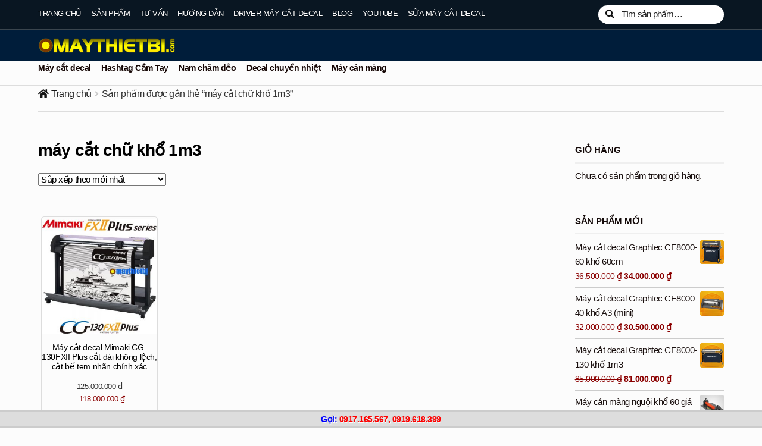

--- FILE ---
content_type: text/html; charset=UTF-8
request_url: https://maythietbi.com/pt/may-cat-chu-kho-1m3/
body_size: 22158
content:
<!doctype html>
<html lang="vi">
<head>
<meta charset="UTF-8">
<meta name="viewport" content="width=device-width, initial-scale=1">
<link rel="profile" href="https://gmpg.org/xfn/11">
<link rel="pingback" href="https://maythietbi.com/xmlrpc.php">
<meta name='robots' content='index, follow, max-image-preview:large, max-snippet:-1, max-video-preview:-1' />
<!-- This site is optimized with the Yoast SEO plugin v26.7 - https://yoast.com/wordpress/plugins/seo/ -->
<title>máy cắt chữ khổ 1m3 - MÁY THIẾT BỊ</title>
<link rel="canonical" href="https://maythietbi.com/pt/may-cat-chu-kho-1m3/" />
<meta property="og:locale" content="vi_VN" />
<meta property="og:type" content="article" />
<meta property="og:title" content="máy cắt chữ khổ 1m3 - MÁY THIẾT BỊ" />
<meta property="og:url" content="https://maythietbi.com/pt/may-cat-chu-kho-1m3/" />
<meta property="og:site_name" content="MÁY THIẾT BỊ" />
<meta name="twitter:card" content="summary_large_image" />
<script type="application/ld+json" class="yoast-schema-graph">{"@context":"https://schema.org","@graph":[{"@type":"CollectionPage","@id":"https://maythietbi.com/pt/may-cat-chu-kho-1m3/","url":"https://maythietbi.com/pt/may-cat-chu-kho-1m3/","name":"máy cắt chữ khổ 1m3 - MÁY THIẾT BỊ","isPartOf":{"@id":"https://maythietbi.com/#website"},"primaryImageOfPage":{"@id":"https://maythietbi.com/pt/may-cat-chu-kho-1m3/#primaryimage"},"image":{"@id":"https://maythietbi.com/pt/may-cat-chu-kho-1m3/#primaryimage"},"thumbnailUrl":"https://maythietbi.com/wp-content/uploads/2019/12/maycatdecal-mimaki-cg-130fxiiplus-231219.jpg","breadcrumb":{"@id":"https://maythietbi.com/pt/may-cat-chu-kho-1m3/#breadcrumb"},"inLanguage":"vi"},{"@type":"ImageObject","inLanguage":"vi","@id":"https://maythietbi.com/pt/may-cat-chu-kho-1m3/#primaryimage","url":"https://maythietbi.com/wp-content/uploads/2019/12/maycatdecal-mimaki-cg-130fxiiplus-231219.jpg","contentUrl":"https://maythietbi.com/wp-content/uploads/2019/12/maycatdecal-mimaki-cg-130fxiiplus-231219.jpg","width":1000,"height":1000},{"@type":"BreadcrumbList","@id":"https://maythietbi.com/pt/may-cat-chu-kho-1m3/#breadcrumb","itemListElement":[{"@type":"ListItem","position":1,"name":"Máy Thiết Bị","item":"https://maythietbi.com/"},{"@type":"ListItem","position":2,"name":"máy cắt chữ khổ 1m3"}]},{"@type":"WebSite","@id":"https://maythietbi.com/#website","url":"https://maythietbi.com/","name":"MÁY THIẾT BỊ","description":"","publisher":{"@id":"https://maythietbi.com/#organization"},"potentialAction":[{"@type":"SearchAction","target":{"@type":"EntryPoint","urlTemplate":"https://maythietbi.com/?s={search_term_string}"},"query-input":{"@type":"PropertyValueSpecification","valueRequired":true,"valueName":"search_term_string"}}],"inLanguage":"vi"},{"@type":"Organization","@id":"https://maythietbi.com/#organization","name":"Máy Thiết Bị - Công ty TNHH Thế Giới Tìm Kiếm","url":"https://maythietbi.com/","logo":{"@type":"ImageObject","inLanguage":"vi","@id":"https://maythietbi.com/#/schema/logo/image/","url":"https://maythietbi.com/wp-content/uploads/2019/11/logo-onboom-333.png","contentUrl":"https://maythietbi.com/wp-content/uploads/2019/11/logo-onboom-333.png","width":333,"height":333,"caption":"Máy Thiết Bị - Công ty TNHH Thế Giới Tìm Kiếm"},"image":{"@id":"https://maythietbi.com/#/schema/logo/image/"}}]}</script>
<!-- / Yoast SEO plugin. -->
<link rel="alternate" type="application/rss+xml" title="Dòng thông tin MÁY THIẾT BỊ &raquo;" href="https://maythietbi.com/feed/" />
<link rel="alternate" type="application/rss+xml" title="MÁY THIẾT BỊ &raquo; Dòng bình luận" href="https://maythietbi.com/comments/feed/" />
<link rel="alternate" type="application/rss+xml" title="Nguồn cấp MÁY THIẾT BỊ &raquo; máy cắt chữ khổ 1m3 Thẻ" href="https://maythietbi.com/pt/may-cat-chu-kho-1m3/feed/" />
<style id='wp-img-auto-sizes-contain-inline-css'>
img:is([sizes=auto i],[sizes^="auto," i]){contain-intrinsic-size:3000px 1500px}
/*# sourceURL=wp-img-auto-sizes-contain-inline-css */
</style>
<!-- <link rel='stylesheet' id='pt-cv-public-style-css' href='https://maythietbi.com/wp-content/plugins/content-views-query-and-display-post-page/public/assets/css/cv.css?ver=4.2.1' media='all' /> -->
<!-- <link rel='stylesheet' id='pt-cv-public-pro-style-css' href='https://maythietbi.com/wp-content/plugins/pt-content-views-pro/public/assets/css/cvpro.min.css?ver=6.2' media='all' /> -->
<link rel="stylesheet" type="text/css" href="//maythietbi.com/wp-content/cache/wpfc-minified/1rr2sswq/fd86h.css" media="all"/>
<style id='wp-block-library-inline-css'>
:root{--wp-block-synced-color:#7a00df;--wp-block-synced-color--rgb:122,0,223;--wp-bound-block-color:var(--wp-block-synced-color);--wp-editor-canvas-background:#ddd;--wp-admin-theme-color:#007cba;--wp-admin-theme-color--rgb:0,124,186;--wp-admin-theme-color-darker-10:#006ba1;--wp-admin-theme-color-darker-10--rgb:0,107,160.5;--wp-admin-theme-color-darker-20:#005a87;--wp-admin-theme-color-darker-20--rgb:0,90,135;--wp-admin-border-width-focus:2px}@media (min-resolution:192dpi){:root{--wp-admin-border-width-focus:1.5px}}.wp-element-button{cursor:pointer}:root .has-very-light-gray-background-color{background-color:#eee}:root .has-very-dark-gray-background-color{background-color:#313131}:root .has-very-light-gray-color{color:#eee}:root .has-very-dark-gray-color{color:#313131}:root .has-vivid-green-cyan-to-vivid-cyan-blue-gradient-background{background:linear-gradient(135deg,#00d084,#0693e3)}:root .has-purple-crush-gradient-background{background:linear-gradient(135deg,#34e2e4,#4721fb 50%,#ab1dfe)}:root .has-hazy-dawn-gradient-background{background:linear-gradient(135deg,#faaca8,#dad0ec)}:root .has-subdued-olive-gradient-background{background:linear-gradient(135deg,#fafae1,#67a671)}:root .has-atomic-cream-gradient-background{background:linear-gradient(135deg,#fdd79a,#004a59)}:root .has-nightshade-gradient-background{background:linear-gradient(135deg,#330968,#31cdcf)}:root .has-midnight-gradient-background{background:linear-gradient(135deg,#020381,#2874fc)}:root{--wp--preset--font-size--normal:16px;--wp--preset--font-size--huge:42px}.has-regular-font-size{font-size:1em}.has-larger-font-size{font-size:2.625em}.has-normal-font-size{font-size:var(--wp--preset--font-size--normal)}.has-huge-font-size{font-size:var(--wp--preset--font-size--huge)}.has-text-align-center{text-align:center}.has-text-align-left{text-align:left}.has-text-align-right{text-align:right}.has-fit-text{white-space:nowrap!important}#end-resizable-editor-section{display:none}.aligncenter{clear:both}.items-justified-left{justify-content:flex-start}.items-justified-center{justify-content:center}.items-justified-right{justify-content:flex-end}.items-justified-space-between{justify-content:space-between}.screen-reader-text{border:0;clip-path:inset(50%);height:1px;margin:-1px;overflow:hidden;padding:0;position:absolute;width:1px;word-wrap:normal!important}.screen-reader-text:focus{background-color:#ddd;clip-path:none;color:#444;display:block;font-size:1em;height:auto;left:5px;line-height:normal;padding:15px 23px 14px;text-decoration:none;top:5px;width:auto;z-index:100000}html :where(.has-border-color){border-style:solid}html :where([style*=border-top-color]){border-top-style:solid}html :where([style*=border-right-color]){border-right-style:solid}html :where([style*=border-bottom-color]){border-bottom-style:solid}html :where([style*=border-left-color]){border-left-style:solid}html :where([style*=border-width]){border-style:solid}html :where([style*=border-top-width]){border-top-style:solid}html :where([style*=border-right-width]){border-right-style:solid}html :where([style*=border-bottom-width]){border-bottom-style:solid}html :where([style*=border-left-width]){border-left-style:solid}html :where(img[class*=wp-image-]){height:auto;max-width:100%}:where(figure){margin:0 0 1em}html :where(.is-position-sticky){--wp-admin--admin-bar--position-offset:var(--wp-admin--admin-bar--height,0px)}@media screen and (max-width:600px){html :where(.is-position-sticky){--wp-admin--admin-bar--position-offset:0px}}
/*# sourceURL=wp-block-library-inline-css */
</style><!-- <link rel='stylesheet' id='wc-blocks-style-css' href='https://maythietbi.com/wp-content/plugins/woocommerce/assets/client/blocks/wc-blocks.css?ver=wc-10.4.3' media='all' /> -->
<link rel="stylesheet" type="text/css" href="//maythietbi.com/wp-content/cache/wpfc-minified/es7y96wt/fchbs.css" media="all"/>
<style id='global-styles-inline-css'>
:root{--wp--preset--aspect-ratio--square: 1;--wp--preset--aspect-ratio--4-3: 4/3;--wp--preset--aspect-ratio--3-4: 3/4;--wp--preset--aspect-ratio--3-2: 3/2;--wp--preset--aspect-ratio--2-3: 2/3;--wp--preset--aspect-ratio--16-9: 16/9;--wp--preset--aspect-ratio--9-16: 9/16;--wp--preset--color--black: #000000;--wp--preset--color--cyan-bluish-gray: #abb8c3;--wp--preset--color--white: #ffffff;--wp--preset--color--pale-pink: #f78da7;--wp--preset--color--vivid-red: #cf2e2e;--wp--preset--color--luminous-vivid-orange: #ff6900;--wp--preset--color--luminous-vivid-amber: #fcb900;--wp--preset--color--light-green-cyan: #7bdcb5;--wp--preset--color--vivid-green-cyan: #00d084;--wp--preset--color--pale-cyan-blue: #8ed1fc;--wp--preset--color--vivid-cyan-blue: #0693e3;--wp--preset--color--vivid-purple: #9b51e0;--wp--preset--gradient--vivid-cyan-blue-to-vivid-purple: linear-gradient(135deg,rgb(6,147,227) 0%,rgb(155,81,224) 100%);--wp--preset--gradient--light-green-cyan-to-vivid-green-cyan: linear-gradient(135deg,rgb(122,220,180) 0%,rgb(0,208,130) 100%);--wp--preset--gradient--luminous-vivid-amber-to-luminous-vivid-orange: linear-gradient(135deg,rgb(252,185,0) 0%,rgb(255,105,0) 100%);--wp--preset--gradient--luminous-vivid-orange-to-vivid-red: linear-gradient(135deg,rgb(255,105,0) 0%,rgb(207,46,46) 100%);--wp--preset--gradient--very-light-gray-to-cyan-bluish-gray: linear-gradient(135deg,rgb(238,238,238) 0%,rgb(169,184,195) 100%);--wp--preset--gradient--cool-to-warm-spectrum: linear-gradient(135deg,rgb(74,234,220) 0%,rgb(151,120,209) 20%,rgb(207,42,186) 40%,rgb(238,44,130) 60%,rgb(251,105,98) 80%,rgb(254,248,76) 100%);--wp--preset--gradient--blush-light-purple: linear-gradient(135deg,rgb(255,206,236) 0%,rgb(152,150,240) 100%);--wp--preset--gradient--blush-bordeaux: linear-gradient(135deg,rgb(254,205,165) 0%,rgb(254,45,45) 50%,rgb(107,0,62) 100%);--wp--preset--gradient--luminous-dusk: linear-gradient(135deg,rgb(255,203,112) 0%,rgb(199,81,192) 50%,rgb(65,88,208) 100%);--wp--preset--gradient--pale-ocean: linear-gradient(135deg,rgb(255,245,203) 0%,rgb(182,227,212) 50%,rgb(51,167,181) 100%);--wp--preset--gradient--electric-grass: linear-gradient(135deg,rgb(202,248,128) 0%,rgb(113,206,126) 100%);--wp--preset--gradient--midnight: linear-gradient(135deg,rgb(2,3,129) 0%,rgb(40,116,252) 100%);--wp--preset--font-size--small: 14px;--wp--preset--font-size--medium: 23px;--wp--preset--font-size--large: 26px;--wp--preset--font-size--x-large: 42px;--wp--preset--font-size--normal: 16px;--wp--preset--font-size--huge: 37px;--wp--preset--spacing--20: 0.44rem;--wp--preset--spacing--30: 0.67rem;--wp--preset--spacing--40: 1rem;--wp--preset--spacing--50: 1.5rem;--wp--preset--spacing--60: 2.25rem;--wp--preset--spacing--70: 3.38rem;--wp--preset--spacing--80: 5.06rem;--wp--preset--shadow--natural: 6px 6px 9px rgba(0, 0, 0, 0.2);--wp--preset--shadow--deep: 12px 12px 50px rgba(0, 0, 0, 0.4);--wp--preset--shadow--sharp: 6px 6px 0px rgba(0, 0, 0, 0.2);--wp--preset--shadow--outlined: 6px 6px 0px -3px rgb(255, 255, 255), 6px 6px rgb(0, 0, 0);--wp--preset--shadow--crisp: 6px 6px 0px rgb(0, 0, 0);}:root :where(.is-layout-flow) > :first-child{margin-block-start: 0;}:root :where(.is-layout-flow) > :last-child{margin-block-end: 0;}:root :where(.is-layout-flow) > *{margin-block-start: 24px;margin-block-end: 0;}:root :where(.is-layout-constrained) > :first-child{margin-block-start: 0;}:root :where(.is-layout-constrained) > :last-child{margin-block-end: 0;}:root :where(.is-layout-constrained) > *{margin-block-start: 24px;margin-block-end: 0;}:root :where(.is-layout-flex){gap: 24px;}:root :where(.is-layout-grid){gap: 24px;}body .is-layout-flex{display: flex;}.is-layout-flex{flex-wrap: wrap;align-items: center;}.is-layout-flex > :is(*, div){margin: 0;}body .is-layout-grid{display: grid;}.is-layout-grid > :is(*, div){margin: 0;}.has-black-color{color: var(--wp--preset--color--black) !important;}.has-cyan-bluish-gray-color{color: var(--wp--preset--color--cyan-bluish-gray) !important;}.has-white-color{color: var(--wp--preset--color--white) !important;}.has-pale-pink-color{color: var(--wp--preset--color--pale-pink) !important;}.has-vivid-red-color{color: var(--wp--preset--color--vivid-red) !important;}.has-luminous-vivid-orange-color{color: var(--wp--preset--color--luminous-vivid-orange) !important;}.has-luminous-vivid-amber-color{color: var(--wp--preset--color--luminous-vivid-amber) !important;}.has-light-green-cyan-color{color: var(--wp--preset--color--light-green-cyan) !important;}.has-vivid-green-cyan-color{color: var(--wp--preset--color--vivid-green-cyan) !important;}.has-pale-cyan-blue-color{color: var(--wp--preset--color--pale-cyan-blue) !important;}.has-vivid-cyan-blue-color{color: var(--wp--preset--color--vivid-cyan-blue) !important;}.has-vivid-purple-color{color: var(--wp--preset--color--vivid-purple) !important;}.has-black-background-color{background-color: var(--wp--preset--color--black) !important;}.has-cyan-bluish-gray-background-color{background-color: var(--wp--preset--color--cyan-bluish-gray) !important;}.has-white-background-color{background-color: var(--wp--preset--color--white) !important;}.has-pale-pink-background-color{background-color: var(--wp--preset--color--pale-pink) !important;}.has-vivid-red-background-color{background-color: var(--wp--preset--color--vivid-red) !important;}.has-luminous-vivid-orange-background-color{background-color: var(--wp--preset--color--luminous-vivid-orange) !important;}.has-luminous-vivid-amber-background-color{background-color: var(--wp--preset--color--luminous-vivid-amber) !important;}.has-light-green-cyan-background-color{background-color: var(--wp--preset--color--light-green-cyan) !important;}.has-vivid-green-cyan-background-color{background-color: var(--wp--preset--color--vivid-green-cyan) !important;}.has-pale-cyan-blue-background-color{background-color: var(--wp--preset--color--pale-cyan-blue) !important;}.has-vivid-cyan-blue-background-color{background-color: var(--wp--preset--color--vivid-cyan-blue) !important;}.has-vivid-purple-background-color{background-color: var(--wp--preset--color--vivid-purple) !important;}.has-black-border-color{border-color: var(--wp--preset--color--black) !important;}.has-cyan-bluish-gray-border-color{border-color: var(--wp--preset--color--cyan-bluish-gray) !important;}.has-white-border-color{border-color: var(--wp--preset--color--white) !important;}.has-pale-pink-border-color{border-color: var(--wp--preset--color--pale-pink) !important;}.has-vivid-red-border-color{border-color: var(--wp--preset--color--vivid-red) !important;}.has-luminous-vivid-orange-border-color{border-color: var(--wp--preset--color--luminous-vivid-orange) !important;}.has-luminous-vivid-amber-border-color{border-color: var(--wp--preset--color--luminous-vivid-amber) !important;}.has-light-green-cyan-border-color{border-color: var(--wp--preset--color--light-green-cyan) !important;}.has-vivid-green-cyan-border-color{border-color: var(--wp--preset--color--vivid-green-cyan) !important;}.has-pale-cyan-blue-border-color{border-color: var(--wp--preset--color--pale-cyan-blue) !important;}.has-vivid-cyan-blue-border-color{border-color: var(--wp--preset--color--vivid-cyan-blue) !important;}.has-vivid-purple-border-color{border-color: var(--wp--preset--color--vivid-purple) !important;}.has-vivid-cyan-blue-to-vivid-purple-gradient-background{background: var(--wp--preset--gradient--vivid-cyan-blue-to-vivid-purple) !important;}.has-light-green-cyan-to-vivid-green-cyan-gradient-background{background: var(--wp--preset--gradient--light-green-cyan-to-vivid-green-cyan) !important;}.has-luminous-vivid-amber-to-luminous-vivid-orange-gradient-background{background: var(--wp--preset--gradient--luminous-vivid-amber-to-luminous-vivid-orange) !important;}.has-luminous-vivid-orange-to-vivid-red-gradient-background{background: var(--wp--preset--gradient--luminous-vivid-orange-to-vivid-red) !important;}.has-very-light-gray-to-cyan-bluish-gray-gradient-background{background: var(--wp--preset--gradient--very-light-gray-to-cyan-bluish-gray) !important;}.has-cool-to-warm-spectrum-gradient-background{background: var(--wp--preset--gradient--cool-to-warm-spectrum) !important;}.has-blush-light-purple-gradient-background{background: var(--wp--preset--gradient--blush-light-purple) !important;}.has-blush-bordeaux-gradient-background{background: var(--wp--preset--gradient--blush-bordeaux) !important;}.has-luminous-dusk-gradient-background{background: var(--wp--preset--gradient--luminous-dusk) !important;}.has-pale-ocean-gradient-background{background: var(--wp--preset--gradient--pale-ocean) !important;}.has-electric-grass-gradient-background{background: var(--wp--preset--gradient--electric-grass) !important;}.has-midnight-gradient-background{background: var(--wp--preset--gradient--midnight) !important;}.has-small-font-size{font-size: var(--wp--preset--font-size--small) !important;}.has-medium-font-size{font-size: var(--wp--preset--font-size--medium) !important;}.has-large-font-size{font-size: var(--wp--preset--font-size--large) !important;}.has-x-large-font-size{font-size: var(--wp--preset--font-size--x-large) !important;}
/*# sourceURL=global-styles-inline-css */
</style>
<style id='classic-theme-styles-inline-css'>
/*! This file is auto-generated */
.wp-block-button__link{color:#fff;background-color:#32373c;border-radius:9999px;box-shadow:none;text-decoration:none;padding:calc(.667em + 2px) calc(1.333em + 2px);font-size:1.125em}.wp-block-file__button{background:#32373c;color:#fff;text-decoration:none}
/*# sourceURL=/wp-includes/css/classic-themes.min.css */
</style>
<!-- <link rel='stylesheet' id='storefront-gutenberg-blocks-css' href='https://maythietbi.com/wp-content/themes/storefront/assets/css/base/gutenberg-blocks.css?ver=4.6.1' media='all' /> -->
<link rel="stylesheet" type="text/css" href="//maythietbi.com/wp-content/cache/wpfc-minified/6v8om184/a0t11.css" media="all"/>
<style id='storefront-gutenberg-blocks-inline-css'>
.wp-block-button__link:not(.has-text-color) {
color: #fcfcfc;
}
.wp-block-button__link:not(.has-text-color):hover,
.wp-block-button__link:not(.has-text-color):focus,
.wp-block-button__link:not(.has-text-color):active {
color: #fcfcfc;
}
.wp-block-button__link:not(.has-background) {
background-color: #adadad;
}
.wp-block-button__link:not(.has-background):hover,
.wp-block-button__link:not(.has-background):focus,
.wp-block-button__link:not(.has-background):active {
border-color: #949494;
background-color: #949494;
}
.wc-block-grid__products .wc-block-grid__product .wp-block-button__link {
background-color: #adadad;
border-color: #adadad;
color: #fcfcfc;
}
.wp-block-quote footer,
.wp-block-quote cite,
.wp-block-quote__citation {
color: #140a09;
}
.wp-block-pullquote cite,
.wp-block-pullquote footer,
.wp-block-pullquote__citation {
color: #140a09;
}
.wp-block-image figcaption {
color: #140a09;
}
.wp-block-separator.is-style-dots::before {
color: #000000;
}
.wp-block-file a.wp-block-file__button {
color: #fcfcfc;
background-color: #adadad;
border-color: #adadad;
}
.wp-block-file a.wp-block-file__button:hover,
.wp-block-file a.wp-block-file__button:focus,
.wp-block-file a.wp-block-file__button:active {
color: #fcfcfc;
background-color: #949494;
}
.wp-block-code,
.wp-block-preformatted pre {
color: #140a09;
}
.wp-block-table:not( .has-background ):not( .is-style-stripes ) tbody tr:nth-child(2n) td {
background-color: #fafafa;
}
.wp-block-cover .wp-block-cover__inner-container h1:not(.has-text-color),
.wp-block-cover .wp-block-cover__inner-container h2:not(.has-text-color),
.wp-block-cover .wp-block-cover__inner-container h3:not(.has-text-color),
.wp-block-cover .wp-block-cover__inner-container h4:not(.has-text-color),
.wp-block-cover .wp-block-cover__inner-container h5:not(.has-text-color),
.wp-block-cover .wp-block-cover__inner-container h6:not(.has-text-color) {
color: #096abf;
}
.wc-block-components-price-slider__range-input-progress,
.rtl .wc-block-components-price-slider__range-input-progress {
--range-color: #000000;
}
/* Target only IE11 */
@media all and (-ms-high-contrast: none), (-ms-high-contrast: active) {
.wc-block-components-price-slider__range-input-progress {
background: #000000;
}
}
.wc-block-components-button:not(.is-link) {
background-color: #150604;
color: #fcfcfc;
}
.wc-block-components-button:not(.is-link):hover,
.wc-block-components-button:not(.is-link):focus,
.wc-block-components-button:not(.is-link):active {
background-color: #000000;
color: #fcfcfc;
}
.wc-block-components-button:not(.is-link):disabled {
background-color: #150604;
color: #fcfcfc;
}
.wc-block-cart__submit-container {
background-color: #fcfcfc;
}
.wc-block-cart__submit-container::before {
color: rgba(217,217,217,0.5);
}
.wc-block-components-order-summary-item__quantity {
background-color: #fcfcfc;
border-color: #140a09;
box-shadow: 0 0 0 2px #fcfcfc;
color: #140a09;
}
/*# sourceURL=storefront-gutenberg-blocks-inline-css */
</style>
<!-- <link rel='stylesheet' id='baivietlienquan-css' href='https://maythietbi.com/wp-content/plugins/baivietlienquan/style.css?ver=5e3c046cb1ed4a3a1751d35bf6278fda' media='all' /> -->
<!-- <link rel='stylesheet' id='kk-star-ratings-css' href='https://maythietbi.com/wp-content/plugins/kk-star-ratings/src/core/public/css/kk-star-ratings.min.css?ver=5.4.10.3' media='all' /> -->
<link rel="stylesheet" type="text/css" href="//maythietbi.com/wp-content/cache/wpfc-minified/d2kv236y/a0t11.css" media="all"/>
<style id='woocommerce-inline-inline-css'>
.woocommerce form .form-row .required { visibility: visible; }
/*# sourceURL=woocommerce-inline-inline-css */
</style>
<!-- <link rel='stylesheet' id='ez-toc-css' href='https://maythietbi.com/wp-content/plugins/easy-table-of-contents/assets/css/screen.min.css?ver=2.0.80' media='all' /> -->
<link rel="stylesheet" type="text/css" href="//maythietbi.com/wp-content/cache/wpfc-minified/2dwzobhn/a0t11.css" media="all"/>
<style id='ez-toc-inline-css'>
div#ez-toc-container .ez-toc-title {font-size: 120%;}div#ez-toc-container .ez-toc-title {font-weight: 700;}div#ez-toc-container ul li , div#ez-toc-container ul li a {font-size: 100%;}div#ez-toc-container ul li , div#ez-toc-container ul li a {font-weight: 500;}div#ez-toc-container nav ul ul li {font-size: 90%;}div#ez-toc-container {width: 96%;}.ez-toc-box-title {font-weight: bold; margin-bottom: 10px; text-align: center; text-transform: uppercase; letter-spacing: 1px; color: #666; padding-bottom: 5px;position:absolute;top:-4%;left:5%;background-color: inherit;transition: top 0.3s ease;}.ez-toc-box-title.toc-closed {top:-25%;}
.ez-toc-container-direction {direction: ltr;}.ez-toc-counter ul{counter-reset: item ;}.ez-toc-counter nav ul li a::before {content: counters(item, '.', decimal) '. ';display: inline-block;counter-increment: item;flex-grow: 0;flex-shrink: 0;margin-right: .2em; float: left; }.ez-toc-widget-direction {direction: ltr;}.ez-toc-widget-container ul{counter-reset: item ;}.ez-toc-widget-container nav ul li a::before {content: counters(item, '.', decimal) '. ';display: inline-block;counter-increment: item;flex-grow: 0;flex-shrink: 0;margin-right: .2em; float: left; }
/*# sourceURL=ez-toc-inline-css */
</style>
<!-- <link rel='stylesheet' id='storefront-style-css' href='https://maythietbi.com/wp-content/themes/storefront/style.css?ver=4.6.1' media='all' /> -->
<link rel="stylesheet" type="text/css" href="//maythietbi.com/wp-content/cache/wpfc-minified/9mg2xqyf/a0t11.css" media="all"/>
<style id='storefront-style-inline-css'>
.main-navigation ul li a,
.site-title a,
ul.menu li a,
.site-branding h1 a,
button.menu-toggle,
button.menu-toggle:hover,
.handheld-navigation .dropdown-toggle {
color: #fcfcfc;
}
button.menu-toggle,
button.menu-toggle:hover {
border-color: #fcfcfc;
}
.main-navigation ul li a:hover,
.main-navigation ul li:hover > a,
.site-title a:hover,
.site-header ul.menu li.current-menu-item > a {
color: #ffffff;
}
table:not( .has-background ) th {
background-color: #f5f5f5;
}
table:not( .has-background ) tbody td {
background-color: #fafafa;
}
table:not( .has-background ) tbody tr:nth-child(2n) td,
fieldset,
fieldset legend {
background-color: #f8f8f8;
}
.site-header,
.secondary-navigation ul ul,
.main-navigation ul.menu > li.menu-item-has-children:after,
.secondary-navigation ul.menu ul,
.storefront-handheld-footer-bar,
.storefront-handheld-footer-bar ul li > a,
.storefront-handheld-footer-bar ul li.search .site-search,
button.menu-toggle,
button.menu-toggle:hover {
background-color: #001d3a;
}
p.site-description,
.site-header,
.storefront-handheld-footer-bar {
color: #ffffff;
}
button.menu-toggle:after,
button.menu-toggle:before,
button.menu-toggle span:before {
background-color: #fcfcfc;
}
h1, h2, h3, h4, h5, h6, .wc-block-grid__product-title {
color: #000000;
}
.widget h1 {
border-bottom-color: #000000;
}
body,
.secondary-navigation a {
color: #140a09;
}
.widget-area .widget a,
.hentry .entry-header .posted-on a,
.hentry .entry-header .post-author a,
.hentry .entry-header .post-comments a,
.hentry .entry-header .byline a {
color: #190f0e;
}
a {
color: #000000;
}
a:focus,
button:focus,
.button.alt:focus,
input:focus,
textarea:focus,
input[type="button"]:focus,
input[type="reset"]:focus,
input[type="submit"]:focus,
input[type="email"]:focus,
input[type="tel"]:focus,
input[type="url"]:focus,
input[type="password"]:focus,
input[type="search"]:focus {
outline-color: #000000;
}
button, input[type="button"], input[type="reset"], input[type="submit"], .button, .widget a.button {
background-color: #adadad;
border-color: #adadad;
color: #fcfcfc;
}
button:hover, input[type="button"]:hover, input[type="reset"]:hover, input[type="submit"]:hover, .button:hover, .widget a.button:hover {
background-color: #949494;
border-color: #949494;
color: #fcfcfc;
}
button.alt, input[type="button"].alt, input[type="reset"].alt, input[type="submit"].alt, .button.alt, .widget-area .widget a.button.alt {
background-color: #150604;
border-color: #150604;
color: #fcfcfc;
}
button.alt:hover, input[type="button"].alt:hover, input[type="reset"].alt:hover, input[type="submit"].alt:hover, .button.alt:hover, .widget-area .widget a.button.alt:hover {
background-color: #000000;
border-color: #000000;
color: #fcfcfc;
}
.pagination .page-numbers li .page-numbers.current {
background-color: #e3e3e3;
color: #0a0000;
}
#comments .comment-list .comment-content .comment-text {
background-color: #f5f5f5;
}
.site-footer {
background-color: #1f1d1d;
color: #f2f2f2;
}
.site-footer a:not(.button):not(.components-button) {
color: #ffffff;
}
.site-footer .storefront-handheld-footer-bar a:not(.button):not(.components-button) {
color: #fcfcfc;
}
.site-footer h1, .site-footer h2, .site-footer h3, .site-footer h4, .site-footer h5, .site-footer h6, .site-footer .widget .widget-title, .site-footer .widget .widgettitle {
color: #eeee22;
}
.page-template-template-homepage.has-post-thumbnail .type-page.has-post-thumbnail .entry-title {
color: #096abf;
}
.page-template-template-homepage.has-post-thumbnail .type-page.has-post-thumbnail .entry-content {
color: #000000;
}
@media screen and ( min-width: 768px ) {
.secondary-navigation ul.menu a:hover {
color: #ffffff;
}
.secondary-navigation ul.menu a {
color: #ffffff;
}
.main-navigation ul.menu ul.sub-menu,
.main-navigation ul.nav-menu ul.children {
background-color: #000e2b;
}
.site-header {
border-bottom-color: #000e2b;
}
}
.sp-fixed-width .site {
background-color:#ffffff;
}
.checkout-slides .sp-checkout-control-nav li a:after {
background-color:#fcfcfc;
border: 4px solid #d4d4d4;
}
.checkout-slides .sp-checkout-control-nav li:nth-child(2) a.flex-active:after {
border: 4px solid #d4d4d4;
}
.checkout-slides .sp-checkout-control-nav li a:before,
.checkout-slides .sp-checkout-control-nav li:nth-child(2) a.flex-active:before  {
background-color:#d4d4d4;
}
.checkout-slides .sp-checkout-control-nav li:nth-child(2) a:before {
background-color:#e8e8e8;
}
.checkout-slides .sp-checkout-control-nav li:nth-child(2) a:after {
border: 4px solid #e8e8e8;
}
/*# sourceURL=storefront-style-inline-css */
</style>
<!-- <link rel='stylesheet' id='storefront-icons-css' href='https://maythietbi.com/wp-content/themes/storefront/assets/css/base/icons.css?ver=4.6.1' media='all' /> -->
<!-- <link rel='stylesheet' id='jquery-lazyloadxt-spinner-css-css' href='//maythietbi.com/wp-content/plugins/a3-lazy-load/assets/css/jquery.lazyloadxt.spinner.css?ver=5e3c046cb1ed4a3a1751d35bf6278fda' media='all' /> -->
<!-- <link rel='stylesheet' id='a3a3_lazy_load-css' href='//maythietbi.com/wp-content/uploads/sass/a3_lazy_load.min.css?ver=1595306054' media='all' /> -->
<!-- <link rel='stylesheet' id='storefront-woocommerce-style-css' href='https://maythietbi.com/wp-content/themes/storefront/assets/css/woocommerce/woocommerce.css?ver=4.6.1' media='all' /> -->
<link rel="stylesheet" type="text/css" href="//maythietbi.com/wp-content/cache/wpfc-minified/8z1e0bgl/a0t11.css" media="all"/>
<style id='storefront-woocommerce-style-inline-css'>
@font-face {
font-family: star;
src: url(https://maythietbi.com/wp-content/plugins/woocommerce/assets/fonts/star.eot);
src:
url(https://maythietbi.com/wp-content/plugins/woocommerce/assets/fonts/star.eot?#iefix) format("embedded-opentype"),
url(https://maythietbi.com/wp-content/plugins/woocommerce/assets/fonts/star.woff) format("woff"),
url(https://maythietbi.com/wp-content/plugins/woocommerce/assets/fonts/star.ttf) format("truetype"),
url(https://maythietbi.com/wp-content/plugins/woocommerce/assets/fonts/star.svg#star) format("svg");
font-weight: 400;
font-style: normal;
}
@font-face {
font-family: WooCommerce;
src: url(https://maythietbi.com/wp-content/plugins/woocommerce/assets/fonts/WooCommerce.eot);
src:
url(https://maythietbi.com/wp-content/plugins/woocommerce/assets/fonts/WooCommerce.eot?#iefix) format("embedded-opentype"),
url(https://maythietbi.com/wp-content/plugins/woocommerce/assets/fonts/WooCommerce.woff) format("woff"),
url(https://maythietbi.com/wp-content/plugins/woocommerce/assets/fonts/WooCommerce.ttf) format("truetype"),
url(https://maythietbi.com/wp-content/plugins/woocommerce/assets/fonts/WooCommerce.svg#WooCommerce) format("svg");
font-weight: 400;
font-style: normal;
}
a.cart-contents,
.site-header-cart .widget_shopping_cart a {
color: #fcfcfc;
}
a.cart-contents:hover,
.site-header-cart .widget_shopping_cart a:hover,
.site-header-cart:hover > li > a {
color: #ffffff;
}
table.cart td.product-remove,
table.cart td.actions {
border-top-color: #fcfcfc;
}
.storefront-handheld-footer-bar ul li.cart .count {
background-color: #fcfcfc;
color: #001d3a;
border-color: #001d3a;
}
.woocommerce-tabs ul.tabs li.active a,
ul.products li.product .price,
.onsale,
.wc-block-grid__product-onsale,
.widget_search form:before,
.widget_product_search form:before {
color: #140a09;
}
.woocommerce-breadcrumb a,
a.woocommerce-review-link,
.product_meta a {
color: #190f0e;
}
.wc-block-grid__product-onsale,
.onsale {
border-color: #140a09;
}
.star-rating span:before,
.quantity .plus, .quantity .minus,
p.stars a:hover:after,
p.stars a:after,
.star-rating span:before,
#payment .payment_methods li input[type=radio]:first-child:checked+label:before {
color: #000000;
}
.widget_price_filter .ui-slider .ui-slider-range,
.widget_price_filter .ui-slider .ui-slider-handle {
background-color: #000000;
}
.order_details {
background-color: #f5f5f5;
}
.order_details > li {
border-bottom: 1px dotted #e0e0e0;
}
.order_details:before,
.order_details:after {
background: -webkit-linear-gradient(transparent 0,transparent 0),-webkit-linear-gradient(135deg,#f5f5f5 33.33%,transparent 33.33%),-webkit-linear-gradient(45deg,#f5f5f5 33.33%,transparent 33.33%)
}
#order_review {
background-color: #fcfcfc;
}
#payment .payment_methods > li .payment_box,
#payment .place-order {
background-color: #f7f7f7;
}
#payment .payment_methods > li:not(.woocommerce-notice) {
background-color: #f2f2f2;
}
#payment .payment_methods > li:not(.woocommerce-notice):hover {
background-color: #ededed;
}
.woocommerce-pagination .page-numbers li .page-numbers.current {
background-color: #e3e3e3;
color: #0a0000;
}
.wc-block-grid__product-onsale,
.onsale,
.woocommerce-pagination .page-numbers li .page-numbers:not(.current) {
color: #140a09;
}
p.stars a:before,
p.stars a:hover~a:before,
p.stars.selected a.active~a:before {
color: #140a09;
}
p.stars.selected a.active:before,
p.stars:hover a:before,
p.stars.selected a:not(.active):before,
p.stars.selected a.active:before {
color: #000000;
}
.single-product div.product .woocommerce-product-gallery .woocommerce-product-gallery__trigger {
background-color: #adadad;
color: #fcfcfc;
}
.single-product div.product .woocommerce-product-gallery .woocommerce-product-gallery__trigger:hover {
background-color: #949494;
border-color: #949494;
color: #fcfcfc;
}
.button.added_to_cart:focus,
.button.wc-forward:focus {
outline-color: #000000;
}
.added_to_cart,
.site-header-cart .widget_shopping_cart a.button,
.wc-block-grid__products .wc-block-grid__product .wp-block-button__link {
background-color: #adadad;
border-color: #adadad;
color: #fcfcfc;
}
.added_to_cart:hover,
.site-header-cart .widget_shopping_cart a.button:hover,
.wc-block-grid__products .wc-block-grid__product .wp-block-button__link:hover {
background-color: #949494;
border-color: #949494;
color: #fcfcfc;
}
.added_to_cart.alt, .added_to_cart, .widget a.button.checkout {
background-color: #150604;
border-color: #150604;
color: #fcfcfc;
}
.added_to_cart.alt:hover, .added_to_cart:hover, .widget a.button.checkout:hover {
background-color: #000000;
border-color: #000000;
color: #fcfcfc;
}
.button.loading {
color: #adadad;
}
.button.loading:hover {
background-color: #adadad;
}
.button.loading:after {
color: #fcfcfc;
}
@media screen and ( min-width: 768px ) {
.site-header-cart .widget_shopping_cart,
.site-header .product_list_widget li .quantity {
color: #ffffff;
}
.site-header-cart .widget_shopping_cart .buttons,
.site-header-cart .widget_shopping_cart .total {
background-color: #001330;
}
.site-header-cart .widget_shopping_cart {
background-color: #000e2b;
}
}
.storefront-product-pagination a {
color: #140a09;
background-color: #fcfcfc;
}
.storefront-sticky-add-to-cart {
color: #140a09;
background-color: #fcfcfc;
}
.storefront-sticky-add-to-cart a:not(.button) {
color: #fcfcfc;
}
.woocommerce-message {
background-color: #0f834d !important;
color: #ffffff !important;
}
.woocommerce-message a,
.woocommerce-message a:hover,
.woocommerce-message .button,
.woocommerce-message .button:hover {
color: #ffffff !important;
}
.woocommerce-info {
background-color: #3D9CD2 !important;
color: #ffffff !important;
}
.woocommerce-info a,
.woocommerce-info a:hover,
.woocommerce-info .button,
.woocommerce-info .button:hover {
color: #ffffff !important;
}
.woocommerce-error {
background-color: #e2401c !important;
color: #ffffff !important;
}
.woocommerce-error a,
.woocommerce-error a:hover,
.woocommerce-error .button,
.woocommerce-error .button:hover {
color: #ffffff !important;
}
.star-rating span:before,
.star-rating:before {
color: #ff7f00 !important;
}
.star-rating:before {
opacity: 0.25 !important;
}
/*# sourceURL=storefront-woocommerce-style-inline-css */
</style>
<!-- <link rel='stylesheet' id='storefront-child-style-css' href='https://maythietbi.com/wp-content/themes/homestore/style.css?ver=2.0.32' media='all' /> -->
<link rel="stylesheet" type="text/css" href="//maythietbi.com/wp-content/cache/wpfc-minified/ehpfz7mm/a0t11.css" media="all"/>
<style id='storefront-child-style-inline-css'>
.site-header,
.main-navigation ul ul,
.secondary-navigation ul ul,
.main-navigation ul.menu > li.menu-item-has-children:after,
.secondary-navigation ul.menu ul,
.main-navigation ul.menu ul,
.main-navigation ul.nav-menu ul {
background-color: #001d3a;
}
.storefront-product-section .section-title:after, .single-product div.product .related.products > h2:first-child:after {
border-color: transparent #fcfcfc#fcfcfc#fcfcfc;
}
#page #site-navigation {
border-bottom-color: #001d3a;
}
.main-navigation ul.menu > li.current-menu-item > a, .main-navigation ul.nav-menu > li.current_page_item > a, .main-navigation ul.nav-menu > li:hover > a {
color: #000000;
}
.site-header .site-branding .site-title a,
.site-header .site-branding .site-description,
.secondary-navigation .menu > li > a,
.secondary-navigation .nav-menu > li > a,
.secondary-navigation .nav-menu > li > a:before {
color: #ffffff;
}
.site-header .site-branding .site-description {
border-left-color: #ffffff;
}
.secondary-navigation .menu > li > a:before,
.secondary-navigation .nav-menu > li > a:before {
background-color: #ffffff;
}
.sprh-hero a.button,
.sph-hero a.button {
background-color: #150604;
color: #fcfcfc;
}
#page .site-header .hs-primary-navigation, .woocommerce-breadcrumb { background-color: #fcfcfc; }
/*# sourceURL=storefront-child-style-inline-css */
</style>
<!-- <link rel='stylesheet' id='storefront-woocommerce-brands-style-css' href='https://maythietbi.com/wp-content/themes/storefront/assets/css/woocommerce/extensions/brands.css?ver=4.6.1' media='all' /> -->
<!-- <link rel='stylesheet' id='sp-header-frontend-css' href='https://maythietbi.com/wp-content/plugins/storefront-powerpack/includes/customizer/header/assets/css/sp-header-frontend.css?ver=1.5.0' media='all' /> -->
<!-- <link rel='stylesheet' id='sp-layout-css' href='https://maythietbi.com/wp-content/plugins/storefront-powerpack/includes/customizer/layout/assets/css/layout.css?ver=1.5.0' media='all' /> -->
<!-- <link rel='stylesheet' id='sp-styles-css' href='https://maythietbi.com/wp-content/plugins/storefront-powerpack/assets/css/style.css?ver=1.5.0' media='all' /> -->
<link rel="stylesheet" type="text/css" href="//maythietbi.com/wp-content/cache/wpfc-minified/f4kyr6zt/7ukyx.css" media="all"/>
<script type="text/javascript">( function( html ) { html.setAttribute( "class", "js" + ( html.getAttribute( "class" ) || "" ) ); } ).call(null, document.documentElement);</script><script src='//maythietbi.com/wp-content/cache/wpfc-minified/fppo5umv/2pmih.js' type="text/javascript"></script>
<!-- <script src="https://maythietbi.com/wp-includes/js/jquery/jquery.min.js?ver=3.7.1" id="jquery-core-js"></script> -->
<!-- <script src="https://maythietbi.com/wp-includes/js/jquery/jquery-migrate.min.js?ver=3.4.1" id="jquery-migrate-js"></script> -->
<!-- <script src="https://maythietbi.com/wp-content/plugins/woocommerce/assets/js/jquery-blockui/jquery.blockUI.min.js?ver=2.7.0-wc.10.4.3" id="wc-jquery-blockui-js" defer data-wp-strategy="defer"></script> -->
<script id="wc-add-to-cart-js-extra">
var wc_add_to_cart_params = {"ajax_url":"/wp-admin/admin-ajax.php","wc_ajax_url":"/?wc-ajax=%%endpoint%%","i18n_view_cart":"Xem gi\u1ecf h\u00e0ng","cart_url":"https://maythietbi.com/cart/","is_cart":"","cart_redirect_after_add":"yes"};
//# sourceURL=wc-add-to-cart-js-extra
</script>
<script src='//maythietbi.com/wp-content/cache/wpfc-minified/qlidgnmh/2pn8x.js' type="text/javascript"></script>
<!-- <script src="https://maythietbi.com/wp-content/plugins/woocommerce/assets/js/frontend/add-to-cart.min.js?ver=10.4.3" id="wc-add-to-cart-js" defer data-wp-strategy="defer"></script> -->
<!-- <script src="https://maythietbi.com/wp-content/plugins/woocommerce/assets/js/js-cookie/js.cookie.min.js?ver=2.1.4-wc.10.4.3" id="wc-js-cookie-js" defer data-wp-strategy="defer"></script> -->
<script id="woocommerce-js-extra">
var woocommerce_params = {"ajax_url":"/wp-admin/admin-ajax.php","wc_ajax_url":"/?wc-ajax=%%endpoint%%","i18n_password_show":"Hi\u1ec3n th\u1ecb m\u1eadt kh\u1ea9u","i18n_password_hide":"\u1ea8n m\u1eadt kh\u1ea9u"};
//# sourceURL=woocommerce-js-extra
</script>
<script src='//maythietbi.com/wp-content/cache/wpfc-minified/qxbxda3j/2pmih.js' type="text/javascript"></script>
<!-- <script src="https://maythietbi.com/wp-content/plugins/woocommerce/assets/js/frontend/woocommerce.min.js?ver=10.4.3" id="woocommerce-js" defer data-wp-strategy="defer"></script> -->
<script id="wc-cart-fragments-js-extra">
var wc_cart_fragments_params = {"ajax_url":"/wp-admin/admin-ajax.php","wc_ajax_url":"/?wc-ajax=%%endpoint%%","cart_hash_key":"wc_cart_hash_142a187635103adb3afe99ca2b9cfdbd","fragment_name":"wc_fragments_142a187635103adb3afe99ca2b9cfdbd","request_timeout":"5000"};
//# sourceURL=wc-cart-fragments-js-extra
</script>
<script src='//maythietbi.com/wp-content/cache/wpfc-minified/g03zxsk/2pmih.js' type="text/javascript"></script>
<!-- <script src="https://maythietbi.com/wp-content/plugins/woocommerce/assets/js/frontend/cart-fragments.min.js?ver=10.4.3" id="wc-cart-fragments-js" defer data-wp-strategy="defer"></script> -->
<!-- Google tag (gtag.js) -->
<script async src="https://www.googletagmanager.com/gtag/js?id=G-P6PHS55QQD"></script>
<script>
window.dataLayer = window.dataLayer || [];
function gtag(){dataLayer.push(arguments);}
gtag('js', new Date());
gtag('config', 'G-P6PHS55QQD');
</script>
<!-- Google Tag Manager -->
<script>(function(w,d,s,l,i){w[l]=w[l]||[];w[l].push({'gtm.start':
new Date().getTime(),event:'gtm.js'});var f=d.getElementsByTagName(s)[0],
j=d.createElement(s),dl=l!='dataLayer'?'&l='+l:'';j.async=true;j.src=
'https://www.googletagmanager.com/gtm.js?id='+i+dl;f.parentNode.insertBefore(j,f);
})(window,document,'script','dataLayer','GTM-N7GGJCR');</script>
<!-- End Google Tag Manager -->	<noscript><style>.woocommerce-product-gallery{ opacity: 1 !important; }</style></noscript>
<link rel="icon" href="https://maythietbi.com/wp-content/uploads/2020/06/cropped-logo-onboom-999-1-32x32.png" sizes="32x32" />
<link rel="icon" href="https://maythietbi.com/wp-content/uploads/2020/06/cropped-logo-onboom-999-1-192x192.png" sizes="192x192" />
<link rel="apple-touch-icon" href="https://maythietbi.com/wp-content/uploads/2020/06/cropped-logo-onboom-999-1-180x180.png" />
<meta name="msapplication-TileImage" content="https://maythietbi.com/wp-content/uploads/2020/06/cropped-logo-onboom-999-1-270x270.png" />
<style type="text/css" id="pt-cv-custom-style-f51d02cn3g">#pt-cv-view-df8372aeq3 .add_to_cart_button, #pt-cv-view-df8372aeq3 .add_to_cart_button * {display: none !important;}
#pt-cv-view-1b1f26awst .add_to_cart_button, #pt-cv-view-1b1f26awst .add_to_cart_button * {display: none !important;}
#pt-cv-view-1b1f26awst .add_to_cart_button, #pt-cv-view-1b1f26awst .add_to_cart_button * {display: none !important;}
#pt-cv-view-9aed4838vo .add_to_cart_button, #pt-cv-view-9aed4838vo .add_to_cart_button * {display: none !important;}
#pt-cv-view-609fe3bgks .add_to_cart_button, #pt-cv-view-609fe3bgks .add_to_cart_button * {display: none !important;}
#pt-cv-view-7a7b7188nf .add_to_cart_button, #pt-cv-view-7a7b7188nf .add_to_cart_button * {display: none !important;}</style>
<style id="wp-custom-css">
#masthead {
margin-bottom: 2rem;
}
.site-header .site-branding, .site-header .col-full > .site-logo-anchor, .site-header .col-full > .site-logo-link, .site-header .col-full > .custom-logo-link {
padding: 0.8em 0;
}
.site-header .site-branding h1 a, .site-header .site-branding .site-title a {
text-shadow: 1px 1px 3px #ddd, 1px 3px 5px #555;
}
.hentry .wp-post-image {
display: none;
}
.hentry .entry-header h1.entry-title {
font-weight: 600;
}
.hentry .entry-header .posted-on, .hentry .entry-header .post-author, .hentry .entry-header .post-comments, .hentry .entry-header .byline {
display: none;
}
.rss-widget-icon {
display: none;
}
.kk-star-ratings .kksr-muted {
opacity: .95;
}
.star-rating {
display:none;	
}
.wp-caption {
background: #eee;
border: 1px solid #ddd;
text-align: center;
padding: 5px;
-moz-border-radius: 3px;
-khtml-border-radius: 3px;
-webkit-border-radius: 3px;
border-radius: 3px;
}
.storefront-full-width-content.woocommerce-cart .entry-header, .storefront-full-width-content.woocommerce-checkout .entry-header, .storefront-full-width-content.woocommerce-account .entry-header, .storefront-full-width-content .woocommerce-products-header {
text-align: center;
padding: 0 0 0.5em;
}
#page .site-header .hs-primary-navigation, .woocommerce-breadcrumb {
border-bottom: 2px solid #ddd;
}
.header-widget-region .widget {
display: none;
}
#pt-cv-view-236d7773uf .cvp-responsive-image[style*="background-image"] {
width: 60px !important;
height: 60px !important;
}
.woocommerce-breadcrumb {
color: #333;
}
.product_list_widget li del, .product_list_widget li ins, .product_list_widget li span.amount {
color: darkred;
}
.single-product div.product .woocommerce-product-gallery .woocommerce-product-gallery__trigger {
background-color: #11f4df8c;
color: #222;
border-radius: 100%;
border: 1px solid #ccc;
}
.hentry .posted-on, .hentry .byline {
color: #3d3d3d;
}
.product_list_widget li .product-title {
font-weight: 500;
}
.product_list_widget li {
border-bottom: 1px solid #ccc;
}
.widget-area .widget a {
text-decoration: none;
}
.widget ul ul {
margin-left: 0.5em;
padding-top: 15px;
}
.site-footer a {
text-decoration: none;
}
.site-footer .footer-widgets .widget li {
padding-top: 1px;
padding-bottom: 5px;
border-bottom: 1px solid #3d3d3d;
}
input[type="text"], input[type="number"], input[type="email"], input[type="tel"], input[type="url"], input[type="password"], input[type="search"], textarea, .input-text {
color: black !important;
}
.pt-cv-thumbnail.pull-left {
margin-right: 5px !important;
max-width: 50px !important;
}
.pt-cv-2-col {
border-bottom: 1px solid #ddd;
}
.pt-cv-view .product.woocommerce .button {
display: none !important;
}
.woocommerce-tabs .panel {
width: 99%;
}
table {
border: 2px solid gray !important;
}
tr, td {
border: 1px dotted gray !important;
}
table td, table th {
padding: 2px;
text-align: left;
vertical-align: middle;
}
.storefront-product-pagination a {
display: none;
}
.single-product div.product .entry-title.product_title {
font-size: 1.6em;
font-weight: 600;
}
#site-navigation {
padding-top: 0;
border-bottom: none;
border-bottom-color: currentcolor;
background: none !important;
font-size: 0.8em;
}
.single-product div.product .woocommerce-tabs {
margin-bottom: 1rem;
padding-bottom: 1rem;
}
button, input[type="button"], input[type="reset"], input[type="submit"], .button, .added_to_cart {
padding: 10px;
}
#secondary button, .single-product div.product form.cart button, .single-product div.product #respond button, .site-header-cart .widget_shopping_cart p.buttons button, table td button, #secondary input[type="button"], .single-product div.product form.cart input[type="button"], .single-product div.product #respond input[type="button"], .site-header-cart .widget_shopping_cart p.buttons input[type="button"], table td input[type="button"], #secondary input[type="reset"], .single-product div.product form.cart input[type="reset"], .single-product div.product #respond input[type="reset"], .site-header-cart .widget_shopping_cart p.buttons input[type="reset"], table td input[type="reset"], #secondary input[type="submit"], .single-product div.product form.cart input[type="submit"], .single-product div.product #respond input[type="submit"], .site-header-cart .widget_shopping_cart p.buttons input[type="submit"], table td input[type="submit"], #secondary .button, .single-product div.product form.cart .button, .single-product div.product #respond .button, .site-header-cart .widget_shopping_cart p.buttons .button, table td .button, #secondary .added_to_cart, .single-product div.product form.cart .added_to_cart, .single-product div.product #respond .added_to_cart, .site-header-cart .widget_shopping_cart p.buttons .added_to_cart, table td .added_to_cart {
padding: 8px 10px !important;
}
h1.page-title {
font-size: 1.6em;
}
.site-footer {
background-color: #555;
}
.site-footer .footer-widgets {
font-size: 13px;
padding: 1rem 0;
}
.site-info {
text-align: center;
padding: 1rem 0;
}
.secondary-navigation > div > ul.menu > li > a {
text-transform: uppercase;
padding-right: 6px;
padding-left: 6px;
font-size: 13px;
}
.widget .widget-title, .widget .widgettitle {
font-size: 1em;
border-bottom: 3px solid rgba(0,0,0,.05);
padding: 0 0 0.5em;
margin-bottom: 0.6em;
font-weight: 600;
text-transform: uppercase;
}
.post-comments {
display: none;
}
.price del {
opacity: .8;
}
ul.products li.product .price {
font-size: 13px !important;
}
ul.products li.product .price del {
color: black;
}
ul.products li.product .price ins {
color: darkred;
}
.hentry .entry-content {
font-size: 14px;
}
.widget-area .widget a {
font-weight: 400;
}
ul.products li.product .star-rating {
bottom: 40px;
position: absolute;
left: 0px;
right: 0px;
}
.footer-box {
z-index: 8888;
position: fixed;
bottom: 0;
width: 100%;
right: 0;
left: 0;
height: auto;
display: block;
float: center;
text-align: center;
font-size: 14px;
color: #222;
text-shadow: -1px -1px 0px #ccc, 1px 1px 0px #fcfcfc, 1px 1px 0px #ccc;
font-weight: 600;
background-color: #ddd;
border-top: 3px solid #ccc;
border-bottom: 3px solid #ccc;
margin: 0;
padding: 1px 0;
}
.c-list {
list-style: none;
margin: 5px 0;
padding: 5px;
border: 1px solid #ddd;
border-radius: 5px;
background: #fbfbfb;
}
.c-list li {
position: relative;
padding-left: 20px;
font-style: normal;
font-size: 15px;
color: black;
}
.c-list li:before {
content: '⦿';
width: 12px;
height: 12px;
position: absolute;
background-size: cover;
background-position: center;
left: 0;
top: 0.5px;
vertical-align: top;
}
.storefront-handheld-footer-bar, .storefront-handheld-footer-bar ul li > a, .storefront-handheld-footer-bar ul li.search .site-search, button.menu-toggle, button.menu-toggle:hover {
display: none;
}
button, input[type="button"], input[type="reset"], input[type="submit"], .button, .widget a.button {
background-color: #333;
border-color: #c7804d;
color: #fcfcfc;
border-radius: 10px;
}
.woocommerce ul.products li.product .button {
bottom: 0 !important;
margin-top: 1em;
position: absolute !important;
text-align: center !important;
left: 10px;
right: 10px;
}
ul.products li.product .price {
bottom: 0 !important;
margin-top: 1em;
text-align: center !important;
position: absolute !important;
left: 10% !important;
right: 10% !important;
}
ul.products li.product .button, ul.products li.product .added_to_cart {
padding: 5px;
}
#page .onsale {
position: absolute;
border: none;
background: #AD0000 !important;
}
ul.products li .onsale, .single-product div.product .images .onsale {
top: 10px;
left: 10px;
}
.wc-block-grid__product-onsale, .onsale, .woocommerce-pagination .page-numbers li .page-numbers:not(.current) {
color: #150604;
}
.wc-block-grid__product-onsale, .onsale {
border-color: #150604;
}
.woocommerce-tabs ul.tabs li.active a, ul.products li.product .price, .onsale, .wc-block-grid__product-onsale, .widget_search form::before, .widget_product_search form::before {
color: #150604;
}
.wc-block-grid__product-onsale, .onsale {
border: 1px solid;
border-color: #43454b;
color: #43454b;
padding: .202em .6180469716em;
font-size: 10px;
text-transform: none;
font-weight: 600;
display: inline-block;
margin-bottom: 1em;
border-radius: 3px;
position: relative;
}
.single-product div.product .woocommerce-tabs {
font-size: 15px;
}
.single-product div.product .product_meta, .single-product div.product .woocommerce-product-rating a, ul.products li.product .star-rating {
font-size: 14px;
letter-spacing: .05em;
}
.pt-cv-view .product .amount {
color: #b30000;
letter-spacing: -1px;
font-weight: 500;
margin-bottom: 0;
padding-right: 5px;
font-size: 13px;
}
.pt-cv-view .product .add_to_cart_button {
border: 2px solid #ccc !important;
border-radius: 30px !important;
font-size: 13px;
}
#pt-cv-view-b6e929df5y .pt-cv-ifield {
border-bottom: 1px solid #3d3d3d;
}
.hentry .entry-content a {
text-decoration: none;
}
.single-product div.product .price ins {
font-weight: 500;
}
.price ins {
font-weight: 400;
}
mark, ins {
font-weight: 600;
}
.single-product div.product p.price {
color: darkred;
font-size: 1.3em;
margin: 10px 0;
}
ul.products li.product .price {
margin-bottom: .8rem;
color: black;
font-size: 15px;
}
.color-change {
-webkit-animation: color-change 0.5s infinite;
-moz-animation: color-change 0.5s infinite;
-o-animation: color-change 0.5s infinite;
-ms-animation: color-change 0.5s infinite;
animation: color-change 0.5s infinite;
}
@-webkit-keyframes color-change {
0% { color: white; }
50% { color: blue; }
100% { color: red; }
}
@-moz-keyframes color-change {
0% { color: white; }
50% { color: blue; }
100% { color: red; }
}
@-o-keyframes color-change {
0% { color: white; }
50% { color: blue; }
100% { color: red; }
}
@keyframes color-change {
0% { color: white; }
50% { color: blue; }
100% { color: red; }
}
.woocommerce-active .site-header .site-header-cart .cart-contents {
border-radius: 30px;
display: none;
}
.woocommerce-active .site-header .site-header-cart .cart-contents .count {
border-radius: 30px;
}
ul.products li.product h2, ul.products li.product h3, ul.products li.product .woocommerce-loop-product__title, ul.products li.product .wc-block-grid__product-title, ul.products li.product .wc-block-grid__product-title > a, ul.products .wc-block-grid__product h2, ul.products .wc-block-grid__product h3, ul.products .wc-block-grid__product .woocommerce-loop-product__title, ul.products .wc-block-grid__product .wc-block-grid__product-title, ul.products .wc-block-grid__product .wc-block-grid__product-title > a, .wc-block-grid__products li.product h2, .wc-block-grid__products li.product h3, .wc-block-grid__products li.product .woocommerce-loop-product__title, .wc-block-grid__products li.product .wc-block-grid__product-title, .wc-block-grid__products li.product .wc-block-grid__product-title > a, .wc-block-grid__products .wc-block-grid__product h2, .wc-block-grid__products .wc-block-grid__product h3, .wc-block-grid__products .wc-block-grid__product .woocommerce-loop-product__title, .wc-block-grid__products .wc-block-grid__product .wc-block-grid__product-title, .wc-block-grid__products .wc-block-grid__product .wc-block-grid__product-title > a {
font-size: 14px;
}
.woocommerce ul.products li.product, .woocommerce-page ul.products li.product {
float: left;
margin: 5px !important;
padding: 3px 0 !important;
position: relative;
width: 23.0% !important;
text-align: center;
border: 1px solid #ddd;
border-radius: 5px;	
height: 330px !important;
}
.woocommerce ul.products li.product .button {
margin-bottom: inherit;
}
/* Desktop Narrow ----------- */
@media only screen and (max-width: 1024px) {
.woocommerce ul.products li.product, .woocommerce-page ul.products li.product {
float: left;
margin: 5px !important;
padding: 3px 0 !important;
position: relative;
width: 23.05% !important;
text-align: center;
border: 1px solid #ddd;
border-radius: 5px;	
height: 320px !important;
}	
}	
/* Tablets ----------- */
@media only screen and (max-width: 768px) {
.header-widget-region .widget {
display: block;
margin-top: -40px;
padding-bottom: 35px;	
}
#site-navigation .menu-toggle {
background: #032c4000;
border: none;
}	
.woocommerce-breadcrumb {
margin-bottom: 1.24rem;
margin-top: -30px;
}
.woocommerce #content div.product div.images, .woocommerce div.product div.images, .woocommerce-page #content div.product div.images, .woocommerce-page div.product div.images {
width: 100% !important;
}
.woocommerce #content div.product div.summary, .woocommerce div.product div.summary, .woocommerce-page #content div.product div.summary, .woocommerce-page div.product div.summary {
width: 100% !important;
}
.woocommerce ul.products li.product, .woocommerce-page ul.products li.product {
float: left;
margin: 5px !important;
padding: 3px 0 !important;
position: relative;
width: 47% !important;
text-align: center;
border: 1px solid #ddd;
border-radius: 5px;	
height: 345px !important;
}
.storefront-2x #site-navigation .menu-toggle {
padding: 0.1em .1em 0.1em 2.618em;
}
#page .site-header .hs-primary-navigation, .woocommerce-breadcrumb {
border-bottom: none;
}
}
/* Mobile ----------- */
@media only screen and (max-width: 480px) {
.site-header .site-branding h1 a, .site-header .site-branding .site-title a {
font-size: 1.5em;
font-weight: 700;
}
.site-header .site-branding, .site-header .col-full > .site-logo-anchor, .site-header .col-full > .site-logo-link, .site-header .col-full > .custom-logo-link {
padding-top: 0.8em!important;
padding-bottom: 0!important;
padding-left: 18% !important;
}
#masthead .hs-primary-navigation {
padding-bottom: 1px;
}
#site-navigation .menu-toggle {
background: #032c4000;
border: none;
}
.woocommerce #content div.product div.images, .woocommerce div.product div.images, .woocommerce-page #content div.product div.images, .woocommerce-page div.product div.images {
width: 100% !important;
}
.woocommerce #content div.product div.summary, .woocommerce div.product div.summary, .woocommerce-page #content div.product div.summary, .woocommerce-page div.product div.summary {
width: 100% !important;
}
.woocommerce ul.products li.product, .woocommerce-page ul.products li.product {
float: left;
margin: 5px !important;
padding: 3px 0 !important;
position: relative;
width: 46% !important;
text-align: center;
border: 1px solid #ddd;
border-radius: 5px;	
height: 310px !important;	
}
ul.products li.product .price {
margin-bottom: .8rem;
color: #151515;
font-size: 13px;
}
.woocommerce ul.products li.product .button {
font-size: 12px;
}
}		</style>
<style type="text/css" media="screen">#page .site-header .site-branding img{font-size:16px;letter-spacing:0px;line-height:27px;font-style:normal;font-weight:600;text-decoration:none;margin-top:0px;margin-bottom:0px;margin-left:0px;margin-right:0px;padding-top:0px;padding-bottom:0px;padding-left:0px;padding-right:0px;color:#000000;border-width:1px;border-radius:3px;border-style:none;border-color:#000000;}</style></head>
<body data-rsssl=1 class="archive tax-product_tag term-may-cat-chu-kho-1m3 term-886 wp-custom-logo wp-embed-responsive wp-theme-storefront wp-child-theme-homestore theme-storefront woocommerce woocommerce-page woocommerce-no-js storefront-2x storefront-2-3 storefront-secondary-navigation storefront-align-wide right-sidebar woocommerce-active sp-designer sp-max-width sp-shop-alignment-center">
<div id="page" class="hfeed site">
<header id="masthead" class="site-header" role="banner" style="">
<div class="col-full"><section class="hs-header-bar">		<a class="skip-link screen-reader-text" href="#site-navigation">Đi đến Điều hướng</a>
<a class="skip-link screen-reader-text" href="#content">Chuyển đến nội dung</a>
<nav class="secondary-navigation" role="navigation" aria-label="Điều hướng Phụ">
<div class="menu-main-menu-container"><ul id="menu-main-menu" class="menu"><li id="menu-item-1068" class="menu-item menu-item-type-custom menu-item-object-custom menu-item-home menu-item-1068"><a href="https://maythietbi.com/">Trang chủ</a></li>
<li id="menu-item-602" class="menu-item menu-item-type-post_type menu-item-object-page menu-item-has-children menu-item-602"><a href="https://maythietbi.com/shop/">Sản phẩm</a>
<ul class="sub-menu">
<li id="menu-item-603" class="menu-item menu-item-type-custom menu-item-object-custom menu-item-603"><a href="https://maythietbi.com/p/may-cat-decal/">Máy cắt decal</a></li>
<li id="menu-item-6414" class="menu-item menu-item-type-taxonomy menu-item-object-product_cat menu-item-6414"><a href="https://maythietbi.com/p/hashtag-cam-tay/">Hashtag Cầm Tay</a></li>
<li id="menu-item-607" class="menu-item menu-item-type-custom menu-item-object-custom menu-item-607"><a href="https://maythietbi.com/p/nam-cham-deo/">Nam châm dẻo</a></li>
<li id="menu-item-606" class="menu-item menu-item-type-custom menu-item-object-custom menu-item-606"><a href="https://maythietbi.com/p/linh-kien-may-cat-decal/">Linh kiện máy cắt decal</a></li>
<li id="menu-item-1407" class="menu-item menu-item-type-custom menu-item-object-custom menu-item-1407"><a href="https://maythietbi.com/p/may-can-mang/">Máy cán màng</a></li>
<li id="menu-item-826" class="menu-item menu-item-type-custom menu-item-object-custom menu-item-826"><a href="https://maythietbi.com/p/decal-chuyen-nhiet/">Decal chuyển nhiệt in áo</a></li>
<li id="menu-item-604" class="menu-item menu-item-type-custom menu-item-object-custom menu-item-604"><a href="https://maythietbi.com/p/may-in-decal/">Máy in decal</a></li>
<li id="menu-item-605" class="menu-item menu-item-type-custom menu-item-object-custom menu-item-605"><a href="https://maythietbi.com/p/may-in-ao-thun/">Máy in áo thun</a></li>
<li id="menu-item-1205" class="menu-item menu-item-type-custom menu-item-object-custom menu-item-1205"><a href="https://maythietbi.com/p/may-in-chuyen-nhiet-kho-lon/">Máy in chuyển nhiệt khổ lớn</a></li>
<li id="menu-item-1484" class="menu-item menu-item-type-custom menu-item-object-custom menu-item-1484"><a href="https://maythietbi.com/p/nam-cham-vinh-cuu/">Nam châm vĩnh cửu</a></li>
<li id="menu-item-975" class="menu-item menu-item-type-custom menu-item-object-custom menu-item-975"><a href="https://maythietbi.com/p/may-ep-nhiet/">Máy ép nhiệt</a></li>
<li id="menu-item-871" class="menu-item menu-item-type-custom menu-item-object-custom menu-item-871"><a href="https://maythietbi.com/p/may-thiet-bi-cu/">Máy &#8211; Thiết bị cũ</a></li>
</ul>
</li>
<li id="menu-item-609" class="menu-item menu-item-type-taxonomy menu-item-object-category menu-item-609"><a href="https://maythietbi.com/c/tu-van-ky-thuat/">Tư vấn</a></li>
<li id="menu-item-1439" class="menu-item menu-item-type-taxonomy menu-item-object-category menu-item-1439"><a href="https://maythietbi.com/c/huong-dan-ky-thuat/">Hướng dẫn</a></li>
<li id="menu-item-713" class="tbless menu-item menu-item-type-taxonomy menu-item-object-category menu-item-has-children menu-item-713"><a href="https://maythietbi.com/c/driver-may-cat-decal/">Driver máy cắt decal</a>
<ul class="sub-menu">
<li id="menu-item-714" class="menu-item menu-item-type-post_type menu-item-object-post menu-item-714"><a href="https://maythietbi.com/driver-may-cat-decal-graphtec/">Driver máy cắt decal Graphtec</a></li>
<li id="menu-item-715" class="menu-item menu-item-type-post_type menu-item-object-post menu-item-715"><a href="https://maythietbi.com/driver-may-cat-decal-mimaki/">Driver máy cắt decal Mimaki</a></li>
</ul>
</li>
<li id="menu-item-610" class="menu-item menu-item-type-taxonomy menu-item-object-category menu-item-610"><a href="https://maythietbi.com/c/blog/">Blog</a></li>
<li id="menu-item-3977" class="tbless menu-item menu-item-type-custom menu-item-object-custom menu-item-3977"><a href="https://www.youtube.com/@thegioidecal.">Youtube</a></li>
<li id="menu-item-6655" class="menu-item menu-item-type-post_type menu-item-object-page menu-item-6655"><a href="https://maythietbi.com/sua-may-cat-decal-sua-chua-may-cat-chu-de-can-nhanh-20-nam-kinh-nghiem/">Sửa máy cắt decal</a></li>
</ul></div>			</nav><!-- #site-navigation -->
<div class="site-search">
<div class="widget woocommerce widget_product_search"><form role="search" method="get" class="woocommerce-product-search" action="https://maythietbi.com/">
<label class="screen-reader-text" for="woocommerce-product-search-field-0">Tìm kiếm:</label>
<input type="search" id="woocommerce-product-search-field-0" class="search-field" placeholder="Tìm sản phẩm&hellip;" value="" name="s" />
<button type="submit" value="Tìm kiếm" class="">Tìm kiếm</button>
<input type="hidden" name="post_type" value="product" />
</form>
</div>			</div>
</section>		<div class="site-branding">
<a href="https://maythietbi.com/" class="custom-logo-link" rel="home"><img width="598" height="65" src="https://maythietbi.com/wp-content/uploads/2020/07/cropped-cropped-maythietbi-600-1.png" class="custom-logo" alt="Máy cắt decal Mimaki CG-130FXII Plus cắt dài không lệch, cắt bế tem nhãn chính xác" decoding="async" title="Máy cắt decal Mimaki CG-130FXII Plus cắt dài không lệch, cắt bế tem nhãn chính xác" /></a>		</div>
<ul id="site-header-cart" class="site-header-cart menu">
<li class="">
<a class="cart-contents" href="https://maythietbi.com/cart/" title="Xem giỏ hàng của bạn">
<span class="woocommerce-Price-amount amount">0&nbsp;<span class="woocommerce-Price-currencySymbol">&#8363;</span></span> <span class="count">0 mục</span>
</a>
</li>
<li>
<div class="widget woocommerce widget_shopping_cart"><div class="widget_shopping_cart_content"></div></div>			</li>
</ul>
<section class="hs-primary-navigation">		<nav id="site-navigation" class="main-navigation" role="navigation" aria-label="Thanh điều hướng chính">
<button id="site-navigation-menu-toggle" class="menu-toggle" aria-controls="site-navigation" aria-expanded="false"><span>Danh mục</span></button>
<div class="primary-navigation"><ul id="menu-san-pham-top" class="menu"><li id="menu-item-6419" class="menu-item menu-item-type-taxonomy menu-item-object-product_cat menu-item-6419"><a href="https://maythietbi.com/p/may-cat-decal/">Máy cắt decal</a></li>
<li id="menu-item-6417" class="menu-item menu-item-type-taxonomy menu-item-object-product_cat menu-item-6417"><a href="https://maythietbi.com/p/hashtag-cam-tay/">Hashtag Cầm Tay</a></li>
<li id="menu-item-6420" class="menu-item menu-item-type-taxonomy menu-item-object-product_cat menu-item-6420"><a href="https://maythietbi.com/p/nam-cham-deo/">Nam châm dẻo</a></li>
<li id="menu-item-6416" class="menu-item menu-item-type-taxonomy menu-item-object-product_cat menu-item-6416"><a href="https://maythietbi.com/p/decal-chuyen-nhiet/">Decal chuyển nhiệt</a></li>
<li id="menu-item-6418" class="menu-item menu-item-type-taxonomy menu-item-object-product_cat menu-item-6418"><a href="https://maythietbi.com/p/may-can-mang/">Máy cán màng</a></li>
</ul></div><div class="handheld-navigation"><ul id="menu-main-menu-1" class="menu"><li class="menu-item menu-item-type-custom menu-item-object-custom menu-item-home menu-item-1068"><a href="https://maythietbi.com/">Trang chủ</a></li>
<li class="menu-item menu-item-type-post_type menu-item-object-page menu-item-has-children menu-item-602"><a href="https://maythietbi.com/shop/">Sản phẩm</a>
<ul class="sub-menu">
<li class="menu-item menu-item-type-custom menu-item-object-custom menu-item-603"><a href="https://maythietbi.com/p/may-cat-decal/">Máy cắt decal</a></li>
<li class="menu-item menu-item-type-taxonomy menu-item-object-product_cat menu-item-6414"><a href="https://maythietbi.com/p/hashtag-cam-tay/">Hashtag Cầm Tay</a></li>
<li class="menu-item menu-item-type-custom menu-item-object-custom menu-item-607"><a href="https://maythietbi.com/p/nam-cham-deo/">Nam châm dẻo</a></li>
<li class="menu-item menu-item-type-custom menu-item-object-custom menu-item-606"><a href="https://maythietbi.com/p/linh-kien-may-cat-decal/">Linh kiện máy cắt decal</a></li>
<li class="menu-item menu-item-type-custom menu-item-object-custom menu-item-1407"><a href="https://maythietbi.com/p/may-can-mang/">Máy cán màng</a></li>
<li class="menu-item menu-item-type-custom menu-item-object-custom menu-item-826"><a href="https://maythietbi.com/p/decal-chuyen-nhiet/">Decal chuyển nhiệt in áo</a></li>
<li class="menu-item menu-item-type-custom menu-item-object-custom menu-item-604"><a href="https://maythietbi.com/p/may-in-decal/">Máy in decal</a></li>
<li class="menu-item menu-item-type-custom menu-item-object-custom menu-item-605"><a href="https://maythietbi.com/p/may-in-ao-thun/">Máy in áo thun</a></li>
<li class="menu-item menu-item-type-custom menu-item-object-custom menu-item-1205"><a href="https://maythietbi.com/p/may-in-chuyen-nhiet-kho-lon/">Máy in chuyển nhiệt khổ lớn</a></li>
<li class="menu-item menu-item-type-custom menu-item-object-custom menu-item-1484"><a href="https://maythietbi.com/p/nam-cham-vinh-cuu/">Nam châm vĩnh cửu</a></li>
<li class="menu-item menu-item-type-custom menu-item-object-custom menu-item-975"><a href="https://maythietbi.com/p/may-ep-nhiet/">Máy ép nhiệt</a></li>
<li class="menu-item menu-item-type-custom menu-item-object-custom menu-item-871"><a href="https://maythietbi.com/p/may-thiet-bi-cu/">Máy &#8211; Thiết bị cũ</a></li>
</ul>
</li>
<li class="menu-item menu-item-type-taxonomy menu-item-object-category menu-item-609"><a href="https://maythietbi.com/c/tu-van-ky-thuat/">Tư vấn</a></li>
<li class="menu-item menu-item-type-taxonomy menu-item-object-category menu-item-1439"><a href="https://maythietbi.com/c/huong-dan-ky-thuat/">Hướng dẫn</a></li>
<li class="tbless menu-item menu-item-type-taxonomy menu-item-object-category menu-item-has-children menu-item-713"><a href="https://maythietbi.com/c/driver-may-cat-decal/">Driver máy cắt decal</a>
<ul class="sub-menu">
<li class="menu-item menu-item-type-post_type menu-item-object-post menu-item-714"><a href="https://maythietbi.com/driver-may-cat-decal-graphtec/">Driver máy cắt decal Graphtec</a></li>
<li class="menu-item menu-item-type-post_type menu-item-object-post menu-item-715"><a href="https://maythietbi.com/driver-may-cat-decal-mimaki/">Driver máy cắt decal Mimaki</a></li>
</ul>
</li>
<li class="menu-item menu-item-type-taxonomy menu-item-object-category menu-item-610"><a href="https://maythietbi.com/c/blog/">Blog</a></li>
<li class="tbless menu-item menu-item-type-custom menu-item-object-custom menu-item-3977"><a href="https://www.youtube.com/@thegioidecal.">Youtube</a></li>
<li class="menu-item menu-item-type-post_type menu-item-object-page menu-item-6655"><a href="https://maythietbi.com/sua-may-cat-decal-sua-chua-may-cat-chu-de-can-nhanh-20-nam-kinh-nghiem/">Sửa máy cắt decal</a></li>
</ul></div>		</nav><!-- #site-navigation -->
</section></div>
</header><!-- #masthead -->
<div class="header-widget-region" role="complementary">
<div class="col-full">
<div id="woocommerce_product_search-3" class="widget woocommerce widget_product_search"><form role="search" method="get" class="woocommerce-product-search" action="https://maythietbi.com/">
<label class="screen-reader-text" for="woocommerce-product-search-field-1">Tìm kiếm:</label>
<input type="search" id="woocommerce-product-search-field-1" class="search-field" placeholder="Tìm sản phẩm&hellip;" value="" name="s" />
<button type="submit" value="Tìm kiếm" class="">Tìm kiếm</button>
<input type="hidden" name="post_type" value="product" />
</form>
</div>			</div>
</div>
<div id="content" class="site-content" tabindex="-1">
<div class="col-full">
<nav class="woocommerce-breadcrumb"><a href="https://maythietbi.com">Trang chủ</a><span class="breadcrumb-separator"> / </span>Sản phẩm được gắn thẻ &ldquo;máy cắt chữ khổ 1m3&rdquo;</nav><div class="woocommerce"></div>		<div id="primary" class="content-area">
<main id="main" class="site-main" role="main">
<header class="woocommerce-products-header">
<h1 class="woocommerce-products-header__title page-title">máy cắt chữ khổ 1m3</h1>
</header>
<div class="storefront-sorting"><div class="woocommerce-notices-wrapper"></div><form class="woocommerce-ordering" method="get">
<select
name="orderby"
class="orderby"
aria-label="Đơn hàng của cửa hàng"
>
<option value="popularity" >Sắp xếp theo mức độ phổ biến</option>
<option value="date"  selected='selected'>Sắp xếp theo mới nhất</option>
<option value="price" >Sắp xếp theo giá: thấp đến cao</option>
<option value="price-desc" >Sắp xếp theo giá: cao đến thấp</option>
</select>
<input type="hidden" name="paged" value="1" />
</form>
</div><ul class="products columns-4">
<li class="product type-product post-3582 status-publish first instock product_cat-may-cat-be-decal-tem-nhan product_cat-may-cat-decal-mimaki product_cat-may-cat-decal-nhat-ban product_tag-may-cat-chu-kho-1m3 product_tag-may-cat-decal-1m2 product_tag-may-cat-decal-kho-1m2 product_tag-may-cat-decal-kho-1m3 product_tag-may-cat-decal-lien-tuc product_tag-may-cat-decal-nhat product_tag-may-cat-mimaki product_tag-mimaki product_tag-mimaki-cg-fxii-plus has-post-thumbnail sale featured taxable shipping-taxable purchasable product-type-simple">
<a href="https://maythietbi.com/s/may-cat-decal-mimaki-cg-130fxii-plus-cat-dai-khong-lech-cat-be-tem-nhan-chinh-xac/" class="woocommerce-LoopProduct-link woocommerce-loop-product__link"><img width="300" height="300" src="//maythietbi.com/wp-content/plugins/a3-lazy-load/assets/images/lazy_placeholder.gif" data-lazy-type="image" data-src="https://maythietbi.com/wp-content/uploads/2019/12/maycatdecal-mimaki-cg-130fxiiplus-231219-300x300.jpg" class="lazy lazy-hidden attachment-woocommerce_thumbnail size-woocommerce_thumbnail" alt="Máy cắt decal Mimaki CG-130FXII Plus cắt dài không lệch, cắt bế tem nhãn chính xác" decoding="async" fetchpriority="high" srcset="" data-srcset="https://maythietbi.com/wp-content/uploads/2019/12/maycatdecal-mimaki-cg-130fxiiplus-231219-300x300.jpg 300w, https://maythietbi.com/wp-content/uploads/2019/12/maycatdecal-mimaki-cg-130fxiiplus-231219-100x100.jpg 100w, https://maythietbi.com/wp-content/uploads/2019/12/maycatdecal-mimaki-cg-130fxiiplus-231219-600x600.jpg 600w, https://maythietbi.com/wp-content/uploads/2019/12/maycatdecal-mimaki-cg-130fxiiplus-231219-64x64.jpg 64w, https://maythietbi.com/wp-content/uploads/2019/12/maycatdecal-mimaki-cg-130fxiiplus-231219-400x400.jpg 400w, https://maythietbi.com/wp-content/uploads/2019/12/maycatdecal-mimaki-cg-130fxiiplus-231219-800x800.jpg 800w, https://maythietbi.com/wp-content/uploads/2019/12/maycatdecal-mimaki-cg-130fxiiplus-231219-280x280.jpg 280w, https://maythietbi.com/wp-content/uploads/2019/12/maycatdecal-mimaki-cg-130fxiiplus-231219-768x768.jpg 768w, https://maythietbi.com/wp-content/uploads/2019/12/maycatdecal-mimaki-cg-130fxiiplus-231219-150x150.jpg 150w, https://maythietbi.com/wp-content/uploads/2019/12/maycatdecal-mimaki-cg-130fxiiplus-231219-55x55.jpg 55w, https://maythietbi.com/wp-content/uploads/2019/12/maycatdecal-mimaki-cg-130fxiiplus-231219-510x510.jpg 510w, https://maythietbi.com/wp-content/uploads/2019/12/maycatdecal-mimaki-cg-130fxiiplus-231219.jpg 1000w" sizes="(max-width: 300px) 100vw, 300px" title="Máy cắt decal Mimaki CG-130FXII Plus cắt dài không lệch, cắt bế tem nhãn chính xác" /><noscript><img width="300" height="300" src="https://maythietbi.com/wp-content/uploads/2019/12/maycatdecal-mimaki-cg-130fxiiplus-231219-300x300.jpg" class="attachment-woocommerce_thumbnail size-woocommerce_thumbnail" alt="Máy cắt decal Mimaki CG-130FXII Plus cắt dài không lệch, cắt bế tem nhãn chính xác" decoding="async" fetchpriority="high" srcset="https://maythietbi.com/wp-content/uploads/2019/12/maycatdecal-mimaki-cg-130fxiiplus-231219-300x300.jpg 300w, https://maythietbi.com/wp-content/uploads/2019/12/maycatdecal-mimaki-cg-130fxiiplus-231219-100x100.jpg 100w, https://maythietbi.com/wp-content/uploads/2019/12/maycatdecal-mimaki-cg-130fxiiplus-231219-600x600.jpg 600w, https://maythietbi.com/wp-content/uploads/2019/12/maycatdecal-mimaki-cg-130fxiiplus-231219-64x64.jpg 64w, https://maythietbi.com/wp-content/uploads/2019/12/maycatdecal-mimaki-cg-130fxiiplus-231219-400x400.jpg 400w, https://maythietbi.com/wp-content/uploads/2019/12/maycatdecal-mimaki-cg-130fxiiplus-231219-800x800.jpg 800w, https://maythietbi.com/wp-content/uploads/2019/12/maycatdecal-mimaki-cg-130fxiiplus-231219-280x280.jpg 280w, https://maythietbi.com/wp-content/uploads/2019/12/maycatdecal-mimaki-cg-130fxiiplus-231219-768x768.jpg 768w, https://maythietbi.com/wp-content/uploads/2019/12/maycatdecal-mimaki-cg-130fxiiplus-231219-150x150.jpg 150w, https://maythietbi.com/wp-content/uploads/2019/12/maycatdecal-mimaki-cg-130fxiiplus-231219-55x55.jpg 55w, https://maythietbi.com/wp-content/uploads/2019/12/maycatdecal-mimaki-cg-130fxiiplus-231219-510x510.jpg 510w, https://maythietbi.com/wp-content/uploads/2019/12/maycatdecal-mimaki-cg-130fxiiplus-231219.jpg 1000w" sizes="(max-width: 300px) 100vw, 300px" title="Máy cắt decal Mimaki CG-130FXII Plus cắt dài không lệch, cắt bế tem nhãn chính xác" /></noscript><h2 class="woocommerce-loop-product__title">Máy cắt decal Mimaki CG-130FXII Plus cắt dài không lệch, cắt bế tem nhãn chính xác</h2>
<span class="price"><del aria-hidden="true"><span class="woocommerce-Price-amount amount"><bdi>125.000.000&nbsp;<span class="woocommerce-Price-currencySymbol">&#8363;</span></bdi></span></del> <span class="screen-reader-text">Giá gốc là: 125.000.000&nbsp;&#8363;.</span><ins aria-hidden="true"><span class="woocommerce-Price-amount amount"><bdi>118.000.000&nbsp;<span class="woocommerce-Price-currencySymbol">&#8363;</span></bdi></span></ins><span class="screen-reader-text">Giá hiện tại là: 118.000.000&nbsp;&#8363;.</span></span>
</a></li>
</ul>
<div class="storefront-sorting"><form class="woocommerce-ordering" method="get">
<select
name="orderby"
class="orderby"
aria-label="Đơn hàng của cửa hàng"
>
<option value="popularity" >Sắp xếp theo mức độ phổ biến</option>
<option value="date"  selected='selected'>Sắp xếp theo mới nhất</option>
<option value="price" >Sắp xếp theo giá: thấp đến cao</option>
<option value="price-desc" >Sắp xếp theo giá: cao đến thấp</option>
</select>
<input type="hidden" name="paged" value="1" />
</form>
</div>			</main><!-- #main -->
</div><!-- #primary -->
<div id="secondary" class="widget-area" role="complementary">
<div id="woocommerce_widget_cart-2" class="widget woocommerce widget_shopping_cart"><span class="gamma widget-title">Giỏ hàng</span><div class="widget_shopping_cart_content"></div></div><div id="woocommerce_products-4" class="widget woocommerce widget_products"><span class="gamma widget-title">Sản phẩm mới</span><ul class="product_list_widget"><li>
<a href="https://maythietbi.com/s/may-cat-decal-graphtec-ce8000-60-kho-60cm/">
<img width="300" height="300" src="//maythietbi.com/wp-content/plugins/a3-lazy-load/assets/images/lazy_placeholder.gif" data-lazy-type="image" data-src="https://maythietbi.com/wp-content/uploads/2024/08/Graphtec-CE8000-60-mtb1-300x300.jpg" class="lazy lazy-hidden attachment-woocommerce_thumbnail size-woocommerce_thumbnail" alt="Máy cắt decal Graphtec CE8000-60 khổ 60cm" decoding="async" loading="lazy" srcset="" data-srcset="https://maythietbi.com/wp-content/uploads/2024/08/Graphtec-CE8000-60-mtb1-300x300.jpg 300w, https://maythietbi.com/wp-content/uploads/2024/08/Graphtec-CE8000-60-mtb1-400x400.jpg 400w, https://maythietbi.com/wp-content/uploads/2024/08/Graphtec-CE8000-60-mtb1-800x800.jpg 800w, https://maythietbi.com/wp-content/uploads/2024/08/Graphtec-CE8000-60-mtb1-280x280.jpg 280w, https://maythietbi.com/wp-content/uploads/2024/08/Graphtec-CE8000-60-mtb1-768x768.jpg 768w, https://maythietbi.com/wp-content/uploads/2024/08/Graphtec-CE8000-60-mtb1-600x600.jpg 600w, https://maythietbi.com/wp-content/uploads/2024/08/Graphtec-CE8000-60-mtb1-100x100.jpg 100w, https://maythietbi.com/wp-content/uploads/2024/08/Graphtec-CE8000-60-mtb1.jpg 1000w" sizes="auto, (max-width: 300px) 100vw, 300px" title="Máy cắt decal Graphtec CE8000-60 khổ 60cm" /><noscript><img width="300" height="300" src="//maythietbi.com/wp-content/plugins/a3-lazy-load/assets/images/lazy_placeholder.gif" data-lazy-type="image" data-src="https://maythietbi.com/wp-content/uploads/2024/08/Graphtec-CE8000-60-mtb1-300x300.jpg" class="lazy lazy-hidden attachment-woocommerce_thumbnail size-woocommerce_thumbnail" alt="Máy cắt decal Graphtec CE8000-60 khổ 60cm" decoding="async" loading="lazy" srcset="" data-srcset="https://maythietbi.com/wp-content/uploads/2024/08/Graphtec-CE8000-60-mtb1-300x300.jpg 300w, https://maythietbi.com/wp-content/uploads/2024/08/Graphtec-CE8000-60-mtb1-400x400.jpg 400w, https://maythietbi.com/wp-content/uploads/2024/08/Graphtec-CE8000-60-mtb1-800x800.jpg 800w, https://maythietbi.com/wp-content/uploads/2024/08/Graphtec-CE8000-60-mtb1-280x280.jpg 280w, https://maythietbi.com/wp-content/uploads/2024/08/Graphtec-CE8000-60-mtb1-768x768.jpg 768w, https://maythietbi.com/wp-content/uploads/2024/08/Graphtec-CE8000-60-mtb1-600x600.jpg 600w, https://maythietbi.com/wp-content/uploads/2024/08/Graphtec-CE8000-60-mtb1-100x100.jpg 100w, https://maythietbi.com/wp-content/uploads/2024/08/Graphtec-CE8000-60-mtb1.jpg 1000w" sizes="auto, (max-width: 300px) 100vw, 300px" title="Máy cắt decal Graphtec CE8000-60 khổ 60cm" /><noscript><img width="300" height="300" src="https://maythietbi.com/wp-content/uploads/2024/08/Graphtec-CE8000-60-mtb1-300x300.jpg" class="attachment-woocommerce_thumbnail size-woocommerce_thumbnail" alt="Máy cắt decal Graphtec CE8000-60 khổ 60cm" decoding="async" loading="lazy" srcset="https://maythietbi.com/wp-content/uploads/2024/08/Graphtec-CE8000-60-mtb1-300x300.jpg 300w, https://maythietbi.com/wp-content/uploads/2024/08/Graphtec-CE8000-60-mtb1-400x400.jpg 400w, https://maythietbi.com/wp-content/uploads/2024/08/Graphtec-CE8000-60-mtb1-800x800.jpg 800w, https://maythietbi.com/wp-content/uploads/2024/08/Graphtec-CE8000-60-mtb1-280x280.jpg 280w, https://maythietbi.com/wp-content/uploads/2024/08/Graphtec-CE8000-60-mtb1-768x768.jpg 768w, https://maythietbi.com/wp-content/uploads/2024/08/Graphtec-CE8000-60-mtb1-600x600.jpg 600w, https://maythietbi.com/wp-content/uploads/2024/08/Graphtec-CE8000-60-mtb1-100x100.jpg 100w, https://maythietbi.com/wp-content/uploads/2024/08/Graphtec-CE8000-60-mtb1.jpg 1000w" sizes="auto, (max-width: 300px) 100vw, 300px" title="Máy cắt decal Graphtec CE8000-60 khổ 60cm" /></noscript></noscript>		<span class="product-title">Máy cắt decal Graphtec CE8000-60 khổ 60cm</span>
</a>
<del aria-hidden="true"><span class="woocommerce-Price-amount amount"><bdi>36.500.000&nbsp;<span class="woocommerce-Price-currencySymbol">&#8363;</span></bdi></span></del> <span class="screen-reader-text">Giá gốc là: 36.500.000&nbsp;&#8363;.</span><ins aria-hidden="true"><span class="woocommerce-Price-amount amount"><bdi>34.000.000&nbsp;<span class="woocommerce-Price-currencySymbol">&#8363;</span></bdi></span></ins><span class="screen-reader-text">Giá hiện tại là: 34.000.000&nbsp;&#8363;.</span>
</li>
<li>
<a href="https://maythietbi.com/s/may-cat-decal-graphtec-ce8000-40-kho-a3-mini/">
<img width="300" height="300" src="//maythietbi.com/wp-content/plugins/a3-lazy-load/assets/images/lazy_placeholder.gif" data-lazy-type="image" data-src="https://maythietbi.com/wp-content/uploads/2024/08/Graphtec-CE8000-40-mtb-300x300.jpg" class="lazy lazy-hidden attachment-woocommerce_thumbnail size-woocommerce_thumbnail" alt="Máy cắt decal Graphtec CE8000-40 khổ A3 (mini)" decoding="async" loading="lazy" srcset="" data-srcset="https://maythietbi.com/wp-content/uploads/2024/08/Graphtec-CE8000-40-mtb-300x300.jpg 300w, https://maythietbi.com/wp-content/uploads/2024/08/Graphtec-CE8000-40-mtb-400x400.jpg 400w, https://maythietbi.com/wp-content/uploads/2024/08/Graphtec-CE8000-40-mtb-800x800.jpg 800w, https://maythietbi.com/wp-content/uploads/2024/08/Graphtec-CE8000-40-mtb-280x280.jpg 280w, https://maythietbi.com/wp-content/uploads/2024/08/Graphtec-CE8000-40-mtb-768x768.jpg 768w, https://maythietbi.com/wp-content/uploads/2024/08/Graphtec-CE8000-40-mtb-600x600.jpg 600w, https://maythietbi.com/wp-content/uploads/2024/08/Graphtec-CE8000-40-mtb-100x100.jpg 100w, https://maythietbi.com/wp-content/uploads/2024/08/Graphtec-CE8000-40-mtb.jpg 1000w" sizes="auto, (max-width: 300px) 100vw, 300px" title="Máy cắt decal Graphtec CE8000-40 khổ A3 (mini)" /><noscript><img width="300" height="300" src="//maythietbi.com/wp-content/plugins/a3-lazy-load/assets/images/lazy_placeholder.gif" data-lazy-type="image" data-src="https://maythietbi.com/wp-content/uploads/2024/08/Graphtec-CE8000-40-mtb-300x300.jpg" class="lazy lazy-hidden attachment-woocommerce_thumbnail size-woocommerce_thumbnail" alt="Máy cắt decal Graphtec CE8000-40 khổ A3 (mini)" decoding="async" loading="lazy" srcset="" data-srcset="https://maythietbi.com/wp-content/uploads/2024/08/Graphtec-CE8000-40-mtb-300x300.jpg 300w, https://maythietbi.com/wp-content/uploads/2024/08/Graphtec-CE8000-40-mtb-400x400.jpg 400w, https://maythietbi.com/wp-content/uploads/2024/08/Graphtec-CE8000-40-mtb-800x800.jpg 800w, https://maythietbi.com/wp-content/uploads/2024/08/Graphtec-CE8000-40-mtb-280x280.jpg 280w, https://maythietbi.com/wp-content/uploads/2024/08/Graphtec-CE8000-40-mtb-768x768.jpg 768w, https://maythietbi.com/wp-content/uploads/2024/08/Graphtec-CE8000-40-mtb-600x600.jpg 600w, https://maythietbi.com/wp-content/uploads/2024/08/Graphtec-CE8000-40-mtb-100x100.jpg 100w, https://maythietbi.com/wp-content/uploads/2024/08/Graphtec-CE8000-40-mtb.jpg 1000w" sizes="auto, (max-width: 300px) 100vw, 300px" title="Máy cắt decal Graphtec CE8000-40 khổ A3 (mini)" /><noscript><img width="300" height="300" src="https://maythietbi.com/wp-content/uploads/2024/08/Graphtec-CE8000-40-mtb-300x300.jpg" class="attachment-woocommerce_thumbnail size-woocommerce_thumbnail" alt="Máy cắt decal Graphtec CE8000-40 khổ A3 (mini)" decoding="async" loading="lazy" srcset="https://maythietbi.com/wp-content/uploads/2024/08/Graphtec-CE8000-40-mtb-300x300.jpg 300w, https://maythietbi.com/wp-content/uploads/2024/08/Graphtec-CE8000-40-mtb-400x400.jpg 400w, https://maythietbi.com/wp-content/uploads/2024/08/Graphtec-CE8000-40-mtb-800x800.jpg 800w, https://maythietbi.com/wp-content/uploads/2024/08/Graphtec-CE8000-40-mtb-280x280.jpg 280w, https://maythietbi.com/wp-content/uploads/2024/08/Graphtec-CE8000-40-mtb-768x768.jpg 768w, https://maythietbi.com/wp-content/uploads/2024/08/Graphtec-CE8000-40-mtb-600x600.jpg 600w, https://maythietbi.com/wp-content/uploads/2024/08/Graphtec-CE8000-40-mtb-100x100.jpg 100w, https://maythietbi.com/wp-content/uploads/2024/08/Graphtec-CE8000-40-mtb.jpg 1000w" sizes="auto, (max-width: 300px) 100vw, 300px" title="Máy cắt decal Graphtec CE8000-40 khổ A3 (mini)" /></noscript></noscript>		<span class="product-title">Máy cắt decal Graphtec CE8000-40 khổ A3 (mini)</span>
</a>
<del aria-hidden="true"><span class="woocommerce-Price-amount amount"><bdi>32.000.000&nbsp;<span class="woocommerce-Price-currencySymbol">&#8363;</span></bdi></span></del> <span class="screen-reader-text">Giá gốc là: 32.000.000&nbsp;&#8363;.</span><ins aria-hidden="true"><span class="woocommerce-Price-amount amount"><bdi>30.500.000&nbsp;<span class="woocommerce-Price-currencySymbol">&#8363;</span></bdi></span></ins><span class="screen-reader-text">Giá hiện tại là: 30.500.000&nbsp;&#8363;.</span>
</li>
<li>
<a href="https://maythietbi.com/s/may-cat-decal-graphtec-ce8000-130-kho-1m3/">
<img width="300" height="300" src="//maythietbi.com/wp-content/plugins/a3-lazy-load/assets/images/lazy_placeholder.gif" data-lazy-type="image" data-src="https://maythietbi.com/wp-content/uploads/2024/08/Graphtec-CE8000-130-mtb1-300x300.jpg" class="lazy lazy-hidden attachment-woocommerce_thumbnail size-woocommerce_thumbnail" alt="Máy cắt decal Graphtec CE8000-130 khổ 1m3" decoding="async" loading="lazy" srcset="" data-srcset="https://maythietbi.com/wp-content/uploads/2024/08/Graphtec-CE8000-130-mtb1-300x300.jpg 300w, https://maythietbi.com/wp-content/uploads/2024/08/Graphtec-CE8000-130-mtb1-400x400.jpg 400w, https://maythietbi.com/wp-content/uploads/2024/08/Graphtec-CE8000-130-mtb1-800x800.jpg 800w, https://maythietbi.com/wp-content/uploads/2024/08/Graphtec-CE8000-130-mtb1-280x280.jpg 280w, https://maythietbi.com/wp-content/uploads/2024/08/Graphtec-CE8000-130-mtb1-768x768.jpg 768w, https://maythietbi.com/wp-content/uploads/2024/08/Graphtec-CE8000-130-mtb1-600x600.jpg 600w, https://maythietbi.com/wp-content/uploads/2024/08/Graphtec-CE8000-130-mtb1-100x100.jpg 100w, https://maythietbi.com/wp-content/uploads/2024/08/Graphtec-CE8000-130-mtb1.jpg 1000w" sizes="auto, (max-width: 300px) 100vw, 300px" title="Máy cắt decal Graphtec CE8000-130 khổ 1m3" /><noscript><img width="300" height="300" src="//maythietbi.com/wp-content/plugins/a3-lazy-load/assets/images/lazy_placeholder.gif" data-lazy-type="image" data-src="https://maythietbi.com/wp-content/uploads/2024/08/Graphtec-CE8000-130-mtb1-300x300.jpg" class="lazy lazy-hidden attachment-woocommerce_thumbnail size-woocommerce_thumbnail" alt="Máy cắt decal Graphtec CE8000-130 khổ 1m3" decoding="async" loading="lazy" srcset="" data-srcset="https://maythietbi.com/wp-content/uploads/2024/08/Graphtec-CE8000-130-mtb1-300x300.jpg 300w, https://maythietbi.com/wp-content/uploads/2024/08/Graphtec-CE8000-130-mtb1-400x400.jpg 400w, https://maythietbi.com/wp-content/uploads/2024/08/Graphtec-CE8000-130-mtb1-800x800.jpg 800w, https://maythietbi.com/wp-content/uploads/2024/08/Graphtec-CE8000-130-mtb1-280x280.jpg 280w, https://maythietbi.com/wp-content/uploads/2024/08/Graphtec-CE8000-130-mtb1-768x768.jpg 768w, https://maythietbi.com/wp-content/uploads/2024/08/Graphtec-CE8000-130-mtb1-600x600.jpg 600w, https://maythietbi.com/wp-content/uploads/2024/08/Graphtec-CE8000-130-mtb1-100x100.jpg 100w, https://maythietbi.com/wp-content/uploads/2024/08/Graphtec-CE8000-130-mtb1.jpg 1000w" sizes="auto, (max-width: 300px) 100vw, 300px" title="Máy cắt decal Graphtec CE8000-130 khổ 1m3" /><noscript><img width="300" height="300" src="https://maythietbi.com/wp-content/uploads/2024/08/Graphtec-CE8000-130-mtb1-300x300.jpg" class="attachment-woocommerce_thumbnail size-woocommerce_thumbnail" alt="Máy cắt decal Graphtec CE8000-130 khổ 1m3" decoding="async" loading="lazy" srcset="https://maythietbi.com/wp-content/uploads/2024/08/Graphtec-CE8000-130-mtb1-300x300.jpg 300w, https://maythietbi.com/wp-content/uploads/2024/08/Graphtec-CE8000-130-mtb1-400x400.jpg 400w, https://maythietbi.com/wp-content/uploads/2024/08/Graphtec-CE8000-130-mtb1-800x800.jpg 800w, https://maythietbi.com/wp-content/uploads/2024/08/Graphtec-CE8000-130-mtb1-280x280.jpg 280w, https://maythietbi.com/wp-content/uploads/2024/08/Graphtec-CE8000-130-mtb1-768x768.jpg 768w, https://maythietbi.com/wp-content/uploads/2024/08/Graphtec-CE8000-130-mtb1-600x600.jpg 600w, https://maythietbi.com/wp-content/uploads/2024/08/Graphtec-CE8000-130-mtb1-100x100.jpg 100w, https://maythietbi.com/wp-content/uploads/2024/08/Graphtec-CE8000-130-mtb1.jpg 1000w" sizes="auto, (max-width: 300px) 100vw, 300px" title="Máy cắt decal Graphtec CE8000-130 khổ 1m3" /></noscript></noscript>		<span class="product-title">Máy cắt decal Graphtec CE8000-130 khổ 1m3</span>
</a>
<del aria-hidden="true"><span class="woocommerce-Price-amount amount"><bdi>85.000.000&nbsp;<span class="woocommerce-Price-currencySymbol">&#8363;</span></bdi></span></del> <span class="screen-reader-text">Giá gốc là: 85.000.000&nbsp;&#8363;.</span><ins aria-hidden="true"><span class="woocommerce-Price-amount amount"><bdi>81.000.000&nbsp;<span class="woocommerce-Price-currencySymbol">&#8363;</span></bdi></span></ins><span class="screen-reader-text">Giá hiện tại là: 81.000.000&nbsp;&#8363;.</span>
</li>
<li>
<a href="https://maythietbi.com/s/may-can-mang-nguoi-kho-60-gia-re-dung-ben/">
<img width="300" height="300" src="//maythietbi.com/wp-content/plugins/a3-lazy-load/assets/images/lazy_placeholder.gif" data-lazy-type="image" data-src="https://maythietbi.com/wp-content/uploads/2019/08/maycanmangnguoi-lbs650-11-300x300.jpg" class="lazy lazy-hidden attachment-woocommerce_thumbnail size-woocommerce_thumbnail" alt="Máy cán màng nguội khổ 60 giá rẻ dùng bền LBS650" decoding="async" loading="lazy" srcset="" data-srcset="https://maythietbi.com/wp-content/uploads/2019/08/maycanmangnguoi-lbs650-11-300x300.jpg 300w, https://maythietbi.com/wp-content/uploads/2019/08/maycanmangnguoi-lbs650-11-400x400.jpg 400w, https://maythietbi.com/wp-content/uploads/2019/08/maycanmangnguoi-lbs650-11-800x800.jpg 800w, https://maythietbi.com/wp-content/uploads/2019/08/maycanmangnguoi-lbs650-11-280x280.jpg 280w, https://maythietbi.com/wp-content/uploads/2019/08/maycanmangnguoi-lbs650-11-768x768.jpg 768w, https://maythietbi.com/wp-content/uploads/2019/08/maycanmangnguoi-lbs650-11-600x600.jpg 600w, https://maythietbi.com/wp-content/uploads/2019/08/maycanmangnguoi-lbs650-11-100x100.jpg 100w, https://maythietbi.com/wp-content/uploads/2019/08/maycanmangnguoi-lbs650-11.jpg 1000w" sizes="auto, (max-width: 300px) 100vw, 300px" title="Máy cán màng nguội khổ 60 giá rẻ dùng bền LBS650" /><noscript><img width="300" height="300" src="//maythietbi.com/wp-content/plugins/a3-lazy-load/assets/images/lazy_placeholder.gif" data-lazy-type="image" data-src="https://maythietbi.com/wp-content/uploads/2019/08/maycanmangnguoi-lbs650-11-300x300.jpg" class="lazy lazy-hidden attachment-woocommerce_thumbnail size-woocommerce_thumbnail" alt="Máy cán màng nguội khổ 60 giá rẻ dùng bền LBS650" decoding="async" loading="lazy" srcset="" data-srcset="https://maythietbi.com/wp-content/uploads/2019/08/maycanmangnguoi-lbs650-11-300x300.jpg 300w, https://maythietbi.com/wp-content/uploads/2019/08/maycanmangnguoi-lbs650-11-400x400.jpg 400w, https://maythietbi.com/wp-content/uploads/2019/08/maycanmangnguoi-lbs650-11-800x800.jpg 800w, https://maythietbi.com/wp-content/uploads/2019/08/maycanmangnguoi-lbs650-11-280x280.jpg 280w, https://maythietbi.com/wp-content/uploads/2019/08/maycanmangnguoi-lbs650-11-768x768.jpg 768w, https://maythietbi.com/wp-content/uploads/2019/08/maycanmangnguoi-lbs650-11-600x600.jpg 600w, https://maythietbi.com/wp-content/uploads/2019/08/maycanmangnguoi-lbs650-11-100x100.jpg 100w, https://maythietbi.com/wp-content/uploads/2019/08/maycanmangnguoi-lbs650-11.jpg 1000w" sizes="auto, (max-width: 300px) 100vw, 300px" title="Máy cán màng nguội khổ 60 giá rẻ dùng bền LBS650" /><noscript><img width="300" height="300" src="https://maythietbi.com/wp-content/uploads/2019/08/maycanmangnguoi-lbs650-11-300x300.jpg" class="attachment-woocommerce_thumbnail size-woocommerce_thumbnail" alt="Máy cán màng nguội khổ 60 giá rẻ dùng bền LBS650" decoding="async" loading="lazy" srcset="https://maythietbi.com/wp-content/uploads/2019/08/maycanmangnguoi-lbs650-11-300x300.jpg 300w, https://maythietbi.com/wp-content/uploads/2019/08/maycanmangnguoi-lbs650-11-400x400.jpg 400w, https://maythietbi.com/wp-content/uploads/2019/08/maycanmangnguoi-lbs650-11-800x800.jpg 800w, https://maythietbi.com/wp-content/uploads/2019/08/maycanmangnguoi-lbs650-11-280x280.jpg 280w, https://maythietbi.com/wp-content/uploads/2019/08/maycanmangnguoi-lbs650-11-768x768.jpg 768w, https://maythietbi.com/wp-content/uploads/2019/08/maycanmangnguoi-lbs650-11-600x600.jpg 600w, https://maythietbi.com/wp-content/uploads/2019/08/maycanmangnguoi-lbs650-11-100x100.jpg 100w, https://maythietbi.com/wp-content/uploads/2019/08/maycanmangnguoi-lbs650-11.jpg 1000w" sizes="auto, (max-width: 300px) 100vw, 300px" title="Máy cán màng nguội khổ 60 giá rẻ dùng bền LBS650" /></noscript></noscript>		<span class="product-title">Máy cán màng nguội khổ 60 giá rẻ dùng bền LBS650</span>
</a>
<div class="star-rating" role="img" aria-label="Được xếp hạng 5.00 5 sao"><span style="width:100%">Được xếp hạng <strong class="rating">5.00</strong> 5 sao</span></div>	
<del aria-hidden="true"><span class="woocommerce-Price-amount amount"><bdi>2.900.000&nbsp;<span class="woocommerce-Price-currencySymbol">&#8363;</span></bdi></span></del> <span class="screen-reader-text">Giá gốc là: 2.900.000&nbsp;&#8363;.</span><ins aria-hidden="true"><span class="woocommerce-Price-amount amount"><bdi>2.700.000&nbsp;<span class="woocommerce-Price-currencySymbol">&#8363;</span></bdi></span></ins><span class="screen-reader-text">Giá hiện tại là: 2.700.000&nbsp;&#8363;.</span>
</li>
<li>
<a href="https://maythietbi.com/s/tru-dao-may-cat-decal-mimaki-chinh-hang-gia-tot/">
<img width="300" height="300" src="//maythietbi.com/wp-content/plugins/a3-lazy-load/assets/images/lazy_placeholder.gif" data-lazy-type="image" data-src="https://maythietbi.com/wp-content/uploads/2019/08/trudaomimakichinhhang1-300x300.jpg" class="lazy lazy-hidden attachment-woocommerce_thumbnail size-woocommerce_thumbnail" alt="Trụ dao máy cắt decal Mimaki (chính hãng) giá tốt" decoding="async" loading="lazy" srcset="" data-srcset="https://maythietbi.com/wp-content/uploads/2019/08/trudaomimakichinhhang1-300x300.jpg 300w, https://maythietbi.com/wp-content/uploads/2019/08/trudaomimakichinhhang1-100x100.jpg 100w, https://maythietbi.com/wp-content/uploads/2019/08/trudaomimakichinhhang1-280x280.jpg 280w, https://maythietbi.com/wp-content/uploads/2019/08/trudaomimakichinhhang1-150x150.jpg 150w, https://maythietbi.com/wp-content/uploads/2019/08/trudaomimakichinhhang1-350x350.jpg 350w" sizes="auto, (max-width: 300px) 100vw, 300px" title="Trụ dao máy cắt decal Mimaki (chính hãng) giá tốt" /><noscript><img width="300" height="300" src="//maythietbi.com/wp-content/plugins/a3-lazy-load/assets/images/lazy_placeholder.gif" data-lazy-type="image" data-src="https://maythietbi.com/wp-content/uploads/2019/08/trudaomimakichinhhang1-300x300.jpg" class="lazy lazy-hidden attachment-woocommerce_thumbnail size-woocommerce_thumbnail" alt="Trụ dao máy cắt decal Mimaki (chính hãng) giá tốt" decoding="async" loading="lazy" srcset="" data-srcset="https://maythietbi.com/wp-content/uploads/2019/08/trudaomimakichinhhang1-300x300.jpg 300w, https://maythietbi.com/wp-content/uploads/2019/08/trudaomimakichinhhang1-100x100.jpg 100w, https://maythietbi.com/wp-content/uploads/2019/08/trudaomimakichinhhang1-280x280.jpg 280w, https://maythietbi.com/wp-content/uploads/2019/08/trudaomimakichinhhang1-150x150.jpg 150w, https://maythietbi.com/wp-content/uploads/2019/08/trudaomimakichinhhang1-350x350.jpg 350w" sizes="auto, (max-width: 300px) 100vw, 300px" title="Trụ dao máy cắt decal Mimaki (chính hãng) giá tốt" /><noscript><img width="300" height="300" src="https://maythietbi.com/wp-content/uploads/2019/08/trudaomimakichinhhang1-300x300.jpg" class="attachment-woocommerce_thumbnail size-woocommerce_thumbnail" alt="Trụ dao máy cắt decal Mimaki (chính hãng) giá tốt" decoding="async" loading="lazy" srcset="https://maythietbi.com/wp-content/uploads/2019/08/trudaomimakichinhhang1-300x300.jpg 300w, https://maythietbi.com/wp-content/uploads/2019/08/trudaomimakichinhhang1-100x100.jpg 100w, https://maythietbi.com/wp-content/uploads/2019/08/trudaomimakichinhhang1-280x280.jpg 280w, https://maythietbi.com/wp-content/uploads/2019/08/trudaomimakichinhhang1-150x150.jpg 150w, https://maythietbi.com/wp-content/uploads/2019/08/trudaomimakichinhhang1-350x350.jpg 350w" sizes="auto, (max-width: 300px) 100vw, 300px" title="Trụ dao máy cắt decal Mimaki (chính hãng) giá tốt" /></noscript></noscript>		<span class="product-title">Trụ dao máy cắt decal Mimaki (chính hãng) giá tốt</span>
</a>
<div class="star-rating" role="img" aria-label="Được xếp hạng 5.00 5 sao"><span style="width:100%">Được xếp hạng <strong class="rating">5.00</strong> 5 sao</span></div>	
<span class="woocommerce-Price-amount amount"><bdi>3.800.000&nbsp;<span class="woocommerce-Price-currencySymbol">&#8363;</span></bdi></span>
</li>
<li>
<a href="https://maythietbi.com/s/chan-may-cat-be-decal-graphtec-ce6000-60-plus-chinh-hang/">
<img width="300" height="300" src="//maythietbi.com/wp-content/plugins/a3-lazy-load/assets/images/lazy_placeholder.gif" data-lazy-type="image" data-src="https://maythietbi.com/wp-content/uploads/2023/12/chanmay-CE7000-60-2-300x300.jpg" class="lazy lazy-hidden attachment-woocommerce_thumbnail size-woocommerce_thumbnail" alt="Chân máy cắt bế decal Graphtec CE7000-60 chính hãng" decoding="async" loading="lazy" srcset="" data-srcset="https://maythietbi.com/wp-content/uploads/2023/12/chanmay-CE7000-60-2-300x300.jpg 300w, https://maythietbi.com/wp-content/uploads/2023/12/chanmay-CE7000-60-2-400x400.jpg 400w, https://maythietbi.com/wp-content/uploads/2023/12/chanmay-CE7000-60-2-800x800.jpg 800w, https://maythietbi.com/wp-content/uploads/2023/12/chanmay-CE7000-60-2-280x280.jpg 280w, https://maythietbi.com/wp-content/uploads/2023/12/chanmay-CE7000-60-2-768x768.jpg 768w, https://maythietbi.com/wp-content/uploads/2023/12/chanmay-CE7000-60-2-600x600.jpg 600w, https://maythietbi.com/wp-content/uploads/2023/12/chanmay-CE7000-60-2-100x100.jpg 100w, https://maythietbi.com/wp-content/uploads/2023/12/chanmay-CE7000-60-2.jpg 1000w" sizes="auto, (max-width: 300px) 100vw, 300px" title="Chân máy cắt bế decal Graphtec CE7000-60 chính hãng" /><noscript><img width="300" height="300" src="//maythietbi.com/wp-content/plugins/a3-lazy-load/assets/images/lazy_placeholder.gif" data-lazy-type="image" data-src="https://maythietbi.com/wp-content/uploads/2023/12/chanmay-CE7000-60-2-300x300.jpg" class="lazy lazy-hidden attachment-woocommerce_thumbnail size-woocommerce_thumbnail" alt="Chân máy cắt bế decal Graphtec CE7000-60 chính hãng" decoding="async" loading="lazy" srcset="" data-srcset="https://maythietbi.com/wp-content/uploads/2023/12/chanmay-CE7000-60-2-300x300.jpg 300w, https://maythietbi.com/wp-content/uploads/2023/12/chanmay-CE7000-60-2-400x400.jpg 400w, https://maythietbi.com/wp-content/uploads/2023/12/chanmay-CE7000-60-2-800x800.jpg 800w, https://maythietbi.com/wp-content/uploads/2023/12/chanmay-CE7000-60-2-280x280.jpg 280w, https://maythietbi.com/wp-content/uploads/2023/12/chanmay-CE7000-60-2-768x768.jpg 768w, https://maythietbi.com/wp-content/uploads/2023/12/chanmay-CE7000-60-2-600x600.jpg 600w, https://maythietbi.com/wp-content/uploads/2023/12/chanmay-CE7000-60-2-100x100.jpg 100w, https://maythietbi.com/wp-content/uploads/2023/12/chanmay-CE7000-60-2.jpg 1000w" sizes="auto, (max-width: 300px) 100vw, 300px" title="Chân máy cắt bế decal Graphtec CE7000-60 chính hãng" /><noscript><img width="300" height="300" src="https://maythietbi.com/wp-content/uploads/2023/12/chanmay-CE7000-60-2-300x300.jpg" class="attachment-woocommerce_thumbnail size-woocommerce_thumbnail" alt="Chân máy cắt bế decal Graphtec CE7000-60 chính hãng" decoding="async" loading="lazy" srcset="https://maythietbi.com/wp-content/uploads/2023/12/chanmay-CE7000-60-2-300x300.jpg 300w, https://maythietbi.com/wp-content/uploads/2023/12/chanmay-CE7000-60-2-400x400.jpg 400w, https://maythietbi.com/wp-content/uploads/2023/12/chanmay-CE7000-60-2-800x800.jpg 800w, https://maythietbi.com/wp-content/uploads/2023/12/chanmay-CE7000-60-2-280x280.jpg 280w, https://maythietbi.com/wp-content/uploads/2023/12/chanmay-CE7000-60-2-768x768.jpg 768w, https://maythietbi.com/wp-content/uploads/2023/12/chanmay-CE7000-60-2-600x600.jpg 600w, https://maythietbi.com/wp-content/uploads/2023/12/chanmay-CE7000-60-2-100x100.jpg 100w, https://maythietbi.com/wp-content/uploads/2023/12/chanmay-CE7000-60-2.jpg 1000w" sizes="auto, (max-width: 300px) 100vw, 300px" title="Chân máy cắt bế decal Graphtec CE7000-60 chính hãng" /></noscript></noscript>		<span class="product-title">Chân máy cắt bế decal Graphtec CE7000-60 chính hãng</span>
</a>
<div class="star-rating" role="img" aria-label="Được xếp hạng 5.00 5 sao"><span style="width:100%">Được xếp hạng <strong class="rating">5.00</strong> 5 sao</span></div>	
<del aria-hidden="true"><span class="woocommerce-Price-amount amount"><bdi>4.500.000&nbsp;<span class="woocommerce-Price-currencySymbol">&#8363;</span></bdi></span></del> <span class="screen-reader-text">Giá gốc là: 4.500.000&nbsp;&#8363;.</span><ins aria-hidden="true"><span class="woocommerce-Price-amount amount"><bdi>4.300.000&nbsp;<span class="woocommerce-Price-currencySymbol">&#8363;</span></bdi></span></ins><span class="screen-reader-text">Giá hiện tại là: 4.300.000&nbsp;&#8363;.</span>
</li>
<li>
<a href="https://maythietbi.com/s/luoi-dao-may-cat-decal-mimaki-zin-30-do/">
<img width="300" height="300" src="//maythietbi.com/wp-content/plugins/a3-lazy-load/assets/images/lazy_placeholder.gif" data-lazy-type="image" data-src="https://maythietbi.com/wp-content/uploads/2018/11/daocatdecalmimaki-luoi-2-300x300.jpg" class="lazy lazy-hidden attachment-woocommerce_thumbnail size-woocommerce_thumbnail" alt="Lưỡi dao máy cắt decal Mimaki zin 45 độ SPB-0030" decoding="async" loading="lazy" srcset="" data-srcset="https://maythietbi.com/wp-content/uploads/2018/11/daocatdecalmimaki-luoi-2-300x300.jpg 300w, https://maythietbi.com/wp-content/uploads/2018/11/daocatdecalmimaki-luoi-2-100x100.jpg 100w, https://maythietbi.com/wp-content/uploads/2018/11/daocatdecalmimaki-luoi-2-280x280.jpg 280w, https://maythietbi.com/wp-content/uploads/2018/11/daocatdecalmimaki-luoi-2-150x150.jpg 150w, https://maythietbi.com/wp-content/uploads/2018/11/daocatdecalmimaki-luoi-2-350x350.jpg 350w" sizes="auto, (max-width: 300px) 100vw, 300px" title="Lưỡi dao máy cắt decal Mimaki zin 45 độ SPB-0030" /><noscript><img width="300" height="300" src="//maythietbi.com/wp-content/plugins/a3-lazy-load/assets/images/lazy_placeholder.gif" data-lazy-type="image" data-src="https://maythietbi.com/wp-content/uploads/2018/11/daocatdecalmimaki-luoi-2-300x300.jpg" class="lazy lazy-hidden attachment-woocommerce_thumbnail size-woocommerce_thumbnail" alt="Lưỡi dao máy cắt decal Mimaki zin 45 độ SPB-0030" decoding="async" loading="lazy" srcset="" data-srcset="https://maythietbi.com/wp-content/uploads/2018/11/daocatdecalmimaki-luoi-2-300x300.jpg 300w, https://maythietbi.com/wp-content/uploads/2018/11/daocatdecalmimaki-luoi-2-100x100.jpg 100w, https://maythietbi.com/wp-content/uploads/2018/11/daocatdecalmimaki-luoi-2-280x280.jpg 280w, https://maythietbi.com/wp-content/uploads/2018/11/daocatdecalmimaki-luoi-2-150x150.jpg 150w, https://maythietbi.com/wp-content/uploads/2018/11/daocatdecalmimaki-luoi-2-350x350.jpg 350w" sizes="auto, (max-width: 300px) 100vw, 300px" title="Lưỡi dao máy cắt decal Mimaki zin 45 độ SPB-0030" /><noscript><img width="300" height="300" src="https://maythietbi.com/wp-content/uploads/2018/11/daocatdecalmimaki-luoi-2-300x300.jpg" class="attachment-woocommerce_thumbnail size-woocommerce_thumbnail" alt="Lưỡi dao máy cắt decal Mimaki zin 45 độ SPB-0030" decoding="async" loading="lazy" srcset="https://maythietbi.com/wp-content/uploads/2018/11/daocatdecalmimaki-luoi-2-300x300.jpg 300w, https://maythietbi.com/wp-content/uploads/2018/11/daocatdecalmimaki-luoi-2-100x100.jpg 100w, https://maythietbi.com/wp-content/uploads/2018/11/daocatdecalmimaki-luoi-2-280x280.jpg 280w, https://maythietbi.com/wp-content/uploads/2018/11/daocatdecalmimaki-luoi-2-150x150.jpg 150w, https://maythietbi.com/wp-content/uploads/2018/11/daocatdecalmimaki-luoi-2-350x350.jpg 350w" sizes="auto, (max-width: 300px) 100vw, 300px" title="Lưỡi dao máy cắt decal Mimaki zin 45 độ SPB-0030" /></noscript></noscript>		<span class="product-title">Lưỡi dao máy cắt decal Mimaki zin 45 độ SPB-0030</span>
</a>
<div class="star-rating" role="img" aria-label="Được xếp hạng 5.00 5 sao"><span style="width:100%">Được xếp hạng <strong class="rating">5.00</strong> 5 sao</span></div>	
<span class="woocommerce-Price-amount amount"><bdi>750.000&nbsp;<span class="woocommerce-Price-currencySymbol">&#8363;</span></bdi></span>
</li>
<li>
<a href="https://maythietbi.com/s/may-cat-decal-mimaki-cg-130ar/">
<img width="300" height="300" src="//maythietbi.com/wp-content/plugins/a3-lazy-load/assets/images/lazy_placeholder.gif" data-lazy-type="image" data-src="https://maythietbi.com/wp-content/uploads/2022/05/Mimaki-CG-130AR-maythietbi-300x300.jpg" class="lazy lazy-hidden attachment-woocommerce_thumbnail size-woocommerce_thumbnail" alt="Máy cắt decal Mimaki CG-130AR" decoding="async" loading="lazy" srcset="" data-srcset="https://maythietbi.com/wp-content/uploads/2022/05/Mimaki-CG-130AR-maythietbi-300x300.jpg 300w, https://maythietbi.com/wp-content/uploads/2022/05/Mimaki-CG-130AR-maythietbi-400x400.jpg 400w, https://maythietbi.com/wp-content/uploads/2022/05/Mimaki-CG-130AR-maythietbi-800x800.jpg 800w, https://maythietbi.com/wp-content/uploads/2022/05/Mimaki-CG-130AR-maythietbi-280x280.jpg 280w, https://maythietbi.com/wp-content/uploads/2022/05/Mimaki-CG-130AR-maythietbi-768x768.jpg 768w, https://maythietbi.com/wp-content/uploads/2022/05/Mimaki-CG-130AR-maythietbi-600x600.jpg 600w, https://maythietbi.com/wp-content/uploads/2022/05/Mimaki-CG-130AR-maythietbi-100x100.jpg 100w, https://maythietbi.com/wp-content/uploads/2022/05/Mimaki-CG-130AR-maythietbi-150x150.jpg 150w, https://maythietbi.com/wp-content/uploads/2022/05/Mimaki-CG-130AR-maythietbi.jpg 1000w" sizes="auto, (max-width: 300px) 100vw, 300px" title="Máy cắt decal Mimaki CG-130AR" /><noscript><img width="300" height="300" src="//maythietbi.com/wp-content/plugins/a3-lazy-load/assets/images/lazy_placeholder.gif" data-lazy-type="image" data-src="https://maythietbi.com/wp-content/uploads/2022/05/Mimaki-CG-130AR-maythietbi-300x300.jpg" class="lazy lazy-hidden attachment-woocommerce_thumbnail size-woocommerce_thumbnail" alt="Máy cắt decal Mimaki CG-130AR" decoding="async" loading="lazy" srcset="" data-srcset="https://maythietbi.com/wp-content/uploads/2022/05/Mimaki-CG-130AR-maythietbi-300x300.jpg 300w, https://maythietbi.com/wp-content/uploads/2022/05/Mimaki-CG-130AR-maythietbi-400x400.jpg 400w, https://maythietbi.com/wp-content/uploads/2022/05/Mimaki-CG-130AR-maythietbi-800x800.jpg 800w, https://maythietbi.com/wp-content/uploads/2022/05/Mimaki-CG-130AR-maythietbi-280x280.jpg 280w, https://maythietbi.com/wp-content/uploads/2022/05/Mimaki-CG-130AR-maythietbi-768x768.jpg 768w, https://maythietbi.com/wp-content/uploads/2022/05/Mimaki-CG-130AR-maythietbi-600x600.jpg 600w, https://maythietbi.com/wp-content/uploads/2022/05/Mimaki-CG-130AR-maythietbi-100x100.jpg 100w, https://maythietbi.com/wp-content/uploads/2022/05/Mimaki-CG-130AR-maythietbi-150x150.jpg 150w, https://maythietbi.com/wp-content/uploads/2022/05/Mimaki-CG-130AR-maythietbi.jpg 1000w" sizes="auto, (max-width: 300px) 100vw, 300px" title="Máy cắt decal Mimaki CG-130AR" /><noscript><img width="300" height="300" src="https://maythietbi.com/wp-content/uploads/2022/05/Mimaki-CG-130AR-maythietbi-300x300.jpg" class="attachment-woocommerce_thumbnail size-woocommerce_thumbnail" alt="Máy cắt decal Mimaki CG-130AR" decoding="async" loading="lazy" srcset="https://maythietbi.com/wp-content/uploads/2022/05/Mimaki-CG-130AR-maythietbi-300x300.jpg 300w, https://maythietbi.com/wp-content/uploads/2022/05/Mimaki-CG-130AR-maythietbi-400x400.jpg 400w, https://maythietbi.com/wp-content/uploads/2022/05/Mimaki-CG-130AR-maythietbi-800x800.jpg 800w, https://maythietbi.com/wp-content/uploads/2022/05/Mimaki-CG-130AR-maythietbi-280x280.jpg 280w, https://maythietbi.com/wp-content/uploads/2022/05/Mimaki-CG-130AR-maythietbi-768x768.jpg 768w, https://maythietbi.com/wp-content/uploads/2022/05/Mimaki-CG-130AR-maythietbi-600x600.jpg 600w, https://maythietbi.com/wp-content/uploads/2022/05/Mimaki-CG-130AR-maythietbi-100x100.jpg 100w, https://maythietbi.com/wp-content/uploads/2022/05/Mimaki-CG-130AR-maythietbi-150x150.jpg 150w, https://maythietbi.com/wp-content/uploads/2022/05/Mimaki-CG-130AR-maythietbi.jpg 1000w" sizes="auto, (max-width: 300px) 100vw, 300px" title="Máy cắt decal Mimaki CG-130AR" /></noscript></noscript>		<span class="product-title">Máy cắt decal Mimaki CG-130AR</span>
</a>
<del aria-hidden="true"><span class="woocommerce-Price-amount amount"><bdi>57.500.000&nbsp;<span class="woocommerce-Price-currencySymbol">&#8363;</span></bdi></span></del> <span class="screen-reader-text">Giá gốc là: 57.500.000&nbsp;&#8363;.</span><ins aria-hidden="true"><span class="woocommerce-Price-amount amount"><bdi>55.000.000&nbsp;<span class="woocommerce-Price-currencySymbol">&#8363;</span></bdi></span></ins><span class="screen-reader-text">Giá hiện tại là: 55.000.000&nbsp;&#8363;.</span>
</li>
<li>
<a href="https://maythietbi.com/s/may-cat-decal-graphtec-ce7000-60-cat-be-tem-nhan-chinh-xac-cat-decal-dep/">
<img width="300" height="300" src="//maythietbi.com/wp-content/plugins/a3-lazy-load/assets/images/lazy_placeholder.gif" data-lazy-type="image" data-src="https://maythietbi.com/wp-content/uploads/2020/01/maycatdecal-graphtec-ce7000-60-300x300.jpg" class="lazy lazy-hidden attachment-woocommerce_thumbnail size-woocommerce_thumbnail" alt="Máy cắt decal Graphtec CE7000-60 Cắt bế tem nhãn chính xác, cắt decal đẹp" decoding="async" loading="lazy" srcset="" data-srcset="https://maythietbi.com/wp-content/uploads/2020/01/maycatdecal-graphtec-ce7000-60-300x300.jpg 300w, https://maythietbi.com/wp-content/uploads/2020/01/maycatdecal-graphtec-ce7000-60-100x100.jpg 100w, https://maythietbi.com/wp-content/uploads/2020/01/maycatdecal-graphtec-ce7000-60-600x600.jpg 600w, https://maythietbi.com/wp-content/uploads/2020/01/maycatdecal-graphtec-ce7000-60-64x64.jpg 64w, https://maythietbi.com/wp-content/uploads/2020/01/maycatdecal-graphtec-ce7000-60-400x400.jpg 400w, https://maythietbi.com/wp-content/uploads/2020/01/maycatdecal-graphtec-ce7000-60-800x800.jpg 800w, https://maythietbi.com/wp-content/uploads/2020/01/maycatdecal-graphtec-ce7000-60-280x280.jpg 280w, https://maythietbi.com/wp-content/uploads/2020/01/maycatdecal-graphtec-ce7000-60-768x768.jpg 768w, https://maythietbi.com/wp-content/uploads/2020/01/maycatdecal-graphtec-ce7000-60-150x150.jpg 150w, https://maythietbi.com/wp-content/uploads/2020/01/maycatdecal-graphtec-ce7000-60-510x510.jpg 510w, https://maythietbi.com/wp-content/uploads/2020/01/maycatdecal-graphtec-ce7000-60.jpg 1000w" sizes="auto, (max-width: 300px) 100vw, 300px" title="Máy cắt decal Graphtec CE7000-60 Cắt bế tem nhãn chính xác, cắt decal đẹp" /><noscript><img width="300" height="300" src="//maythietbi.com/wp-content/plugins/a3-lazy-load/assets/images/lazy_placeholder.gif" data-lazy-type="image" data-src="https://maythietbi.com/wp-content/uploads/2020/01/maycatdecal-graphtec-ce7000-60-300x300.jpg" class="lazy lazy-hidden attachment-woocommerce_thumbnail size-woocommerce_thumbnail" alt="Máy cắt decal Graphtec CE7000-60 Cắt bế tem nhãn chính xác, cắt decal đẹp" decoding="async" loading="lazy" srcset="" data-srcset="https://maythietbi.com/wp-content/uploads/2020/01/maycatdecal-graphtec-ce7000-60-300x300.jpg 300w, https://maythietbi.com/wp-content/uploads/2020/01/maycatdecal-graphtec-ce7000-60-100x100.jpg 100w, https://maythietbi.com/wp-content/uploads/2020/01/maycatdecal-graphtec-ce7000-60-600x600.jpg 600w, https://maythietbi.com/wp-content/uploads/2020/01/maycatdecal-graphtec-ce7000-60-64x64.jpg 64w, https://maythietbi.com/wp-content/uploads/2020/01/maycatdecal-graphtec-ce7000-60-400x400.jpg 400w, https://maythietbi.com/wp-content/uploads/2020/01/maycatdecal-graphtec-ce7000-60-800x800.jpg 800w, https://maythietbi.com/wp-content/uploads/2020/01/maycatdecal-graphtec-ce7000-60-280x280.jpg 280w, https://maythietbi.com/wp-content/uploads/2020/01/maycatdecal-graphtec-ce7000-60-768x768.jpg 768w, https://maythietbi.com/wp-content/uploads/2020/01/maycatdecal-graphtec-ce7000-60-150x150.jpg 150w, https://maythietbi.com/wp-content/uploads/2020/01/maycatdecal-graphtec-ce7000-60-510x510.jpg 510w, https://maythietbi.com/wp-content/uploads/2020/01/maycatdecal-graphtec-ce7000-60.jpg 1000w" sizes="auto, (max-width: 300px) 100vw, 300px" title="Máy cắt decal Graphtec CE7000-60 Cắt bế tem nhãn chính xác, cắt decal đẹp" /><noscript><img width="300" height="300" src="https://maythietbi.com/wp-content/uploads/2020/01/maycatdecal-graphtec-ce7000-60-300x300.jpg" class="attachment-woocommerce_thumbnail size-woocommerce_thumbnail" alt="Máy cắt decal Graphtec CE7000-60 Cắt bế tem nhãn chính xác, cắt decal đẹp" decoding="async" loading="lazy" srcset="https://maythietbi.com/wp-content/uploads/2020/01/maycatdecal-graphtec-ce7000-60-300x300.jpg 300w, https://maythietbi.com/wp-content/uploads/2020/01/maycatdecal-graphtec-ce7000-60-100x100.jpg 100w, https://maythietbi.com/wp-content/uploads/2020/01/maycatdecal-graphtec-ce7000-60-600x600.jpg 600w, https://maythietbi.com/wp-content/uploads/2020/01/maycatdecal-graphtec-ce7000-60-64x64.jpg 64w, https://maythietbi.com/wp-content/uploads/2020/01/maycatdecal-graphtec-ce7000-60-400x400.jpg 400w, https://maythietbi.com/wp-content/uploads/2020/01/maycatdecal-graphtec-ce7000-60-800x800.jpg 800w, https://maythietbi.com/wp-content/uploads/2020/01/maycatdecal-graphtec-ce7000-60-280x280.jpg 280w, https://maythietbi.com/wp-content/uploads/2020/01/maycatdecal-graphtec-ce7000-60-768x768.jpg 768w, https://maythietbi.com/wp-content/uploads/2020/01/maycatdecal-graphtec-ce7000-60-150x150.jpg 150w, https://maythietbi.com/wp-content/uploads/2020/01/maycatdecal-graphtec-ce7000-60-510x510.jpg 510w, https://maythietbi.com/wp-content/uploads/2020/01/maycatdecal-graphtec-ce7000-60.jpg 1000w" sizes="auto, (max-width: 300px) 100vw, 300px" title="Máy cắt decal Graphtec CE7000-60 Cắt bế tem nhãn chính xác, cắt decal đẹp" /></noscript></noscript>		<span class="product-title">Máy cắt decal Graphtec CE7000-60 Cắt bế tem nhãn chính xác, cắt decal đẹp</span>
</a>
<div class="star-rating" role="img" aria-label="Được xếp hạng 5.00 5 sao"><span style="width:100%">Được xếp hạng <strong class="rating">5.00</strong> 5 sao</span></div>	
<del aria-hidden="true"><span class="woocommerce-Price-amount amount"><bdi>36.500.000&nbsp;<span class="woocommerce-Price-currencySymbol">&#8363;</span></bdi></span></del> <span class="screen-reader-text">Giá gốc là: 36.500.000&nbsp;&#8363;.</span><ins aria-hidden="true"><span class="woocommerce-Price-amount amount"><bdi>34.000.000&nbsp;<span class="woocommerce-Price-currencySymbol">&#8363;</span></bdi></span></ins><span class="screen-reader-text">Giá hiện tại là: 34.000.000&nbsp;&#8363;.</span>
</li>
<li>
<a href="https://maythietbi.com/s/may-cat-decal-mimaki-cg-60ar/">
<img width="300" height="300" src="//maythietbi.com/wp-content/plugins/a3-lazy-load/assets/images/lazy_placeholder.gif" data-lazy-type="image" data-src="https://maythietbi.com/wp-content/uploads/2022/05/Mimaki-CG-60AR-maythietbi-300x300.jpg" class="lazy lazy-hidden attachment-woocommerce_thumbnail size-woocommerce_thumbnail" alt="Máy cắt decal Mimaki CG-60AR" decoding="async" loading="lazy" srcset="" data-srcset="https://maythietbi.com/wp-content/uploads/2022/05/Mimaki-CG-60AR-maythietbi-300x300.jpg 300w, https://maythietbi.com/wp-content/uploads/2022/05/Mimaki-CG-60AR-maythietbi-400x400.jpg 400w, https://maythietbi.com/wp-content/uploads/2022/05/Mimaki-CG-60AR-maythietbi-800x800.jpg 800w, https://maythietbi.com/wp-content/uploads/2022/05/Mimaki-CG-60AR-maythietbi-280x280.jpg 280w, https://maythietbi.com/wp-content/uploads/2022/05/Mimaki-CG-60AR-maythietbi-768x768.jpg 768w, https://maythietbi.com/wp-content/uploads/2022/05/Mimaki-CG-60AR-maythietbi-600x600.jpg 600w, https://maythietbi.com/wp-content/uploads/2022/05/Mimaki-CG-60AR-maythietbi-100x100.jpg 100w, https://maythietbi.com/wp-content/uploads/2022/05/Mimaki-CG-60AR-maythietbi-150x150.jpg 150w, https://maythietbi.com/wp-content/uploads/2022/05/Mimaki-CG-60AR-maythietbi.jpg 1000w" sizes="auto, (max-width: 300px) 100vw, 300px" title="Máy cắt decal Mimaki CG-60AR" /><noscript><img width="300" height="300" src="//maythietbi.com/wp-content/plugins/a3-lazy-load/assets/images/lazy_placeholder.gif" data-lazy-type="image" data-src="https://maythietbi.com/wp-content/uploads/2022/05/Mimaki-CG-60AR-maythietbi-300x300.jpg" class="lazy lazy-hidden attachment-woocommerce_thumbnail size-woocommerce_thumbnail" alt="Máy cắt decal Mimaki CG-60AR" decoding="async" loading="lazy" srcset="" data-srcset="https://maythietbi.com/wp-content/uploads/2022/05/Mimaki-CG-60AR-maythietbi-300x300.jpg 300w, https://maythietbi.com/wp-content/uploads/2022/05/Mimaki-CG-60AR-maythietbi-400x400.jpg 400w, https://maythietbi.com/wp-content/uploads/2022/05/Mimaki-CG-60AR-maythietbi-800x800.jpg 800w, https://maythietbi.com/wp-content/uploads/2022/05/Mimaki-CG-60AR-maythietbi-280x280.jpg 280w, https://maythietbi.com/wp-content/uploads/2022/05/Mimaki-CG-60AR-maythietbi-768x768.jpg 768w, https://maythietbi.com/wp-content/uploads/2022/05/Mimaki-CG-60AR-maythietbi-600x600.jpg 600w, https://maythietbi.com/wp-content/uploads/2022/05/Mimaki-CG-60AR-maythietbi-100x100.jpg 100w, https://maythietbi.com/wp-content/uploads/2022/05/Mimaki-CG-60AR-maythietbi-150x150.jpg 150w, https://maythietbi.com/wp-content/uploads/2022/05/Mimaki-CG-60AR-maythietbi.jpg 1000w" sizes="auto, (max-width: 300px) 100vw, 300px" title="Máy cắt decal Mimaki CG-60AR" /><noscript><img width="300" height="300" src="https://maythietbi.com/wp-content/uploads/2022/05/Mimaki-CG-60AR-maythietbi-300x300.jpg" class="attachment-woocommerce_thumbnail size-woocommerce_thumbnail" alt="Máy cắt decal Mimaki CG-60AR" decoding="async" loading="lazy" srcset="https://maythietbi.com/wp-content/uploads/2022/05/Mimaki-CG-60AR-maythietbi-300x300.jpg 300w, https://maythietbi.com/wp-content/uploads/2022/05/Mimaki-CG-60AR-maythietbi-400x400.jpg 400w, https://maythietbi.com/wp-content/uploads/2022/05/Mimaki-CG-60AR-maythietbi-800x800.jpg 800w, https://maythietbi.com/wp-content/uploads/2022/05/Mimaki-CG-60AR-maythietbi-280x280.jpg 280w, https://maythietbi.com/wp-content/uploads/2022/05/Mimaki-CG-60AR-maythietbi-768x768.jpg 768w, https://maythietbi.com/wp-content/uploads/2022/05/Mimaki-CG-60AR-maythietbi-600x600.jpg 600w, https://maythietbi.com/wp-content/uploads/2022/05/Mimaki-CG-60AR-maythietbi-100x100.jpg 100w, https://maythietbi.com/wp-content/uploads/2022/05/Mimaki-CG-60AR-maythietbi-150x150.jpg 150w, https://maythietbi.com/wp-content/uploads/2022/05/Mimaki-CG-60AR-maythietbi.jpg 1000w" sizes="auto, (max-width: 300px) 100vw, 300px" title="Máy cắt decal Mimaki CG-60AR" /></noscript></noscript>		<span class="product-title">Máy cắt decal Mimaki CG-60AR</span>
</a>
<del aria-hidden="true"><span class="woocommerce-Price-amount amount"><bdi>28.000.000&nbsp;<span class="woocommerce-Price-currencySymbol">&#8363;</span></bdi></span></del> <span class="screen-reader-text">Giá gốc là: 28.000.000&nbsp;&#8363;.</span><ins aria-hidden="true"><span class="woocommerce-Price-amount amount"><bdi>25.500.000&nbsp;<span class="woocommerce-Price-currencySymbol">&#8363;</span></bdi></span></ins><span class="screen-reader-text">Giá hiện tại là: 25.500.000&nbsp;&#8363;.</span>
</li>
<li>
<a href="https://maythietbi.com/s/may-cat-decal-graphtec-ce7000-130-cat-dai-khong-lech-be-tem-nhan-nhanh/">
<img width="300" height="300" src="//maythietbi.com/wp-content/plugins/a3-lazy-load/assets/images/lazy_placeholder.gif" data-lazy-type="image" data-src="https://maythietbi.com/wp-content/uploads/2020/01/maycatdecal-graphtec-ce7000-130-300x300.jpg" class="lazy lazy-hidden attachment-woocommerce_thumbnail size-woocommerce_thumbnail" alt="Máy cắt decal Graphtec CE7000-130 cắt dài không lệch, bế tem nhãn nhanh" decoding="async" loading="lazy" srcset="" data-srcset="https://maythietbi.com/wp-content/uploads/2020/01/maycatdecal-graphtec-ce7000-130-300x300.jpg 300w, https://maythietbi.com/wp-content/uploads/2020/01/maycatdecal-graphtec-ce7000-130-100x100.jpg 100w, https://maythietbi.com/wp-content/uploads/2020/01/maycatdecal-graphtec-ce7000-130-600x600.jpg 600w, https://maythietbi.com/wp-content/uploads/2020/01/maycatdecal-graphtec-ce7000-130-64x64.jpg 64w, https://maythietbi.com/wp-content/uploads/2020/01/maycatdecal-graphtec-ce7000-130-400x400.jpg 400w, https://maythietbi.com/wp-content/uploads/2020/01/maycatdecal-graphtec-ce7000-130-800x800.jpg 800w, https://maythietbi.com/wp-content/uploads/2020/01/maycatdecal-graphtec-ce7000-130-280x280.jpg 280w, https://maythietbi.com/wp-content/uploads/2020/01/maycatdecal-graphtec-ce7000-130-768x768.jpg 768w, https://maythietbi.com/wp-content/uploads/2020/01/maycatdecal-graphtec-ce7000-130-150x150.jpg 150w, https://maythietbi.com/wp-content/uploads/2020/01/maycatdecal-graphtec-ce7000-130-510x510.jpg 510w, https://maythietbi.com/wp-content/uploads/2020/01/maycatdecal-graphtec-ce7000-130.jpg 1000w" sizes="auto, (max-width: 300px) 100vw, 300px" title="Máy cắt decal Graphtec CE7000-130 cắt dài không lệch, bế tem nhãn nhanh" /><noscript><img width="300" height="300" src="//maythietbi.com/wp-content/plugins/a3-lazy-load/assets/images/lazy_placeholder.gif" data-lazy-type="image" data-src="https://maythietbi.com/wp-content/uploads/2020/01/maycatdecal-graphtec-ce7000-130-300x300.jpg" class="lazy lazy-hidden attachment-woocommerce_thumbnail size-woocommerce_thumbnail" alt="Máy cắt decal Graphtec CE7000-130 cắt dài không lệch, bế tem nhãn nhanh" decoding="async" loading="lazy" srcset="" data-srcset="https://maythietbi.com/wp-content/uploads/2020/01/maycatdecal-graphtec-ce7000-130-300x300.jpg 300w, https://maythietbi.com/wp-content/uploads/2020/01/maycatdecal-graphtec-ce7000-130-100x100.jpg 100w, https://maythietbi.com/wp-content/uploads/2020/01/maycatdecal-graphtec-ce7000-130-600x600.jpg 600w, https://maythietbi.com/wp-content/uploads/2020/01/maycatdecal-graphtec-ce7000-130-64x64.jpg 64w, https://maythietbi.com/wp-content/uploads/2020/01/maycatdecal-graphtec-ce7000-130-400x400.jpg 400w, https://maythietbi.com/wp-content/uploads/2020/01/maycatdecal-graphtec-ce7000-130-800x800.jpg 800w, https://maythietbi.com/wp-content/uploads/2020/01/maycatdecal-graphtec-ce7000-130-280x280.jpg 280w, https://maythietbi.com/wp-content/uploads/2020/01/maycatdecal-graphtec-ce7000-130-768x768.jpg 768w, https://maythietbi.com/wp-content/uploads/2020/01/maycatdecal-graphtec-ce7000-130-150x150.jpg 150w, https://maythietbi.com/wp-content/uploads/2020/01/maycatdecal-graphtec-ce7000-130-510x510.jpg 510w, https://maythietbi.com/wp-content/uploads/2020/01/maycatdecal-graphtec-ce7000-130.jpg 1000w" sizes="auto, (max-width: 300px) 100vw, 300px" title="Máy cắt decal Graphtec CE7000-130 cắt dài không lệch, bế tem nhãn nhanh" /><noscript><img width="300" height="300" src="https://maythietbi.com/wp-content/uploads/2020/01/maycatdecal-graphtec-ce7000-130-300x300.jpg" class="attachment-woocommerce_thumbnail size-woocommerce_thumbnail" alt="Máy cắt decal Graphtec CE7000-130 cắt dài không lệch, bế tem nhãn nhanh" decoding="async" loading="lazy" srcset="https://maythietbi.com/wp-content/uploads/2020/01/maycatdecal-graphtec-ce7000-130-300x300.jpg 300w, https://maythietbi.com/wp-content/uploads/2020/01/maycatdecal-graphtec-ce7000-130-100x100.jpg 100w, https://maythietbi.com/wp-content/uploads/2020/01/maycatdecal-graphtec-ce7000-130-600x600.jpg 600w, https://maythietbi.com/wp-content/uploads/2020/01/maycatdecal-graphtec-ce7000-130-64x64.jpg 64w, https://maythietbi.com/wp-content/uploads/2020/01/maycatdecal-graphtec-ce7000-130-400x400.jpg 400w, https://maythietbi.com/wp-content/uploads/2020/01/maycatdecal-graphtec-ce7000-130-800x800.jpg 800w, https://maythietbi.com/wp-content/uploads/2020/01/maycatdecal-graphtec-ce7000-130-280x280.jpg 280w, https://maythietbi.com/wp-content/uploads/2020/01/maycatdecal-graphtec-ce7000-130-768x768.jpg 768w, https://maythietbi.com/wp-content/uploads/2020/01/maycatdecal-graphtec-ce7000-130-150x150.jpg 150w, https://maythietbi.com/wp-content/uploads/2020/01/maycatdecal-graphtec-ce7000-130-510x510.jpg 510w, https://maythietbi.com/wp-content/uploads/2020/01/maycatdecal-graphtec-ce7000-130.jpg 1000w" sizes="auto, (max-width: 300px) 100vw, 300px" title="Máy cắt decal Graphtec CE7000-130 cắt dài không lệch, bế tem nhãn nhanh" /></noscript></noscript>		<span class="product-title">Máy cắt decal Graphtec CE7000-130 cắt dài không lệch, bế tem nhãn nhanh</span>
</a>
<div class="star-rating" role="img" aria-label="Được xếp hạng 5.00 5 sao"><span style="width:100%">Được xếp hạng <strong class="rating">5.00</strong> 5 sao</span></div>	
<del aria-hidden="true"><span class="woocommerce-Price-amount amount"><bdi>98.000.000&nbsp;<span class="woocommerce-Price-currencySymbol">&#8363;</span></bdi></span></del> <span class="screen-reader-text">Giá gốc là: 98.000.000&nbsp;&#8363;.</span><ins aria-hidden="true"><span class="woocommerce-Price-amount amount"><bdi>81.000.000&nbsp;<span class="woocommerce-Price-currencySymbol">&#8363;</span></bdi></span></ins><span class="screen-reader-text">Giá hiện tại là: 81.000.000&nbsp;&#8363;.</span>
</li>
<li>
<a href="https://maythietbi.com/s/may-cat-decal-graphtec-ce7000-40-gia-re-cat-be-tem-nhan-nhanh-dep/">
<img width="300" height="300" src="//maythietbi.com/wp-content/plugins/a3-lazy-load/assets/images/lazy_placeholder.gif" data-lazy-type="image" data-src="https://maythietbi.com/wp-content/uploads/2020/04/anh-ce7000-40-ads-300x300.jpg" class="lazy lazy-hidden attachment-woocommerce_thumbnail size-woocommerce_thumbnail" alt="Máy cắt decal Graphtec CE7000-40 giá rẻ, cắt bế tem nhãn nhanh, đẹp" decoding="async" loading="lazy" srcset="" data-srcset="https://maythietbi.com/wp-content/uploads/2020/04/anh-ce7000-40-ads-300x300.jpg 300w, https://maythietbi.com/wp-content/uploads/2020/04/anh-ce7000-40-ads-100x100.jpg 100w, https://maythietbi.com/wp-content/uploads/2020/04/anh-ce7000-40-ads-600x600.jpg 600w, https://maythietbi.com/wp-content/uploads/2020/04/anh-ce7000-40-ads-64x64.jpg 64w, https://maythietbi.com/wp-content/uploads/2020/04/anh-ce7000-40-ads-400x400.jpg 400w, https://maythietbi.com/wp-content/uploads/2020/04/anh-ce7000-40-ads-280x280.jpg 280w, https://maythietbi.com/wp-content/uploads/2020/04/anh-ce7000-40-ads-768x768.jpg 768w, https://maythietbi.com/wp-content/uploads/2020/04/anh-ce7000-40-ads-150x150.jpg 150w, https://maythietbi.com/wp-content/uploads/2020/04/anh-ce7000-40-ads-450x450.jpg 450w, https://maythietbi.com/wp-content/uploads/2020/04/anh-ce7000-40-ads.jpg 800w" sizes="auto, (max-width: 300px) 100vw, 300px" title="Máy cắt decal Graphtec CE7000-40 giá rẻ, cắt bế tem nhãn nhanh, đẹp" /><noscript><img width="300" height="300" src="//maythietbi.com/wp-content/plugins/a3-lazy-load/assets/images/lazy_placeholder.gif" data-lazy-type="image" data-src="https://maythietbi.com/wp-content/uploads/2020/04/anh-ce7000-40-ads-300x300.jpg" class="lazy lazy-hidden attachment-woocommerce_thumbnail size-woocommerce_thumbnail" alt="Máy cắt decal Graphtec CE7000-40 giá rẻ, cắt bế tem nhãn nhanh, đẹp" decoding="async" loading="lazy" srcset="" data-srcset="https://maythietbi.com/wp-content/uploads/2020/04/anh-ce7000-40-ads-300x300.jpg 300w, https://maythietbi.com/wp-content/uploads/2020/04/anh-ce7000-40-ads-100x100.jpg 100w, https://maythietbi.com/wp-content/uploads/2020/04/anh-ce7000-40-ads-600x600.jpg 600w, https://maythietbi.com/wp-content/uploads/2020/04/anh-ce7000-40-ads-64x64.jpg 64w, https://maythietbi.com/wp-content/uploads/2020/04/anh-ce7000-40-ads-400x400.jpg 400w, https://maythietbi.com/wp-content/uploads/2020/04/anh-ce7000-40-ads-280x280.jpg 280w, https://maythietbi.com/wp-content/uploads/2020/04/anh-ce7000-40-ads-768x768.jpg 768w, https://maythietbi.com/wp-content/uploads/2020/04/anh-ce7000-40-ads-150x150.jpg 150w, https://maythietbi.com/wp-content/uploads/2020/04/anh-ce7000-40-ads-450x450.jpg 450w, https://maythietbi.com/wp-content/uploads/2020/04/anh-ce7000-40-ads.jpg 800w" sizes="auto, (max-width: 300px) 100vw, 300px" title="Máy cắt decal Graphtec CE7000-40 giá rẻ, cắt bế tem nhãn nhanh, đẹp" /><noscript><img width="300" height="300" src="https://maythietbi.com/wp-content/uploads/2020/04/anh-ce7000-40-ads-300x300.jpg" class="attachment-woocommerce_thumbnail size-woocommerce_thumbnail" alt="Máy cắt decal Graphtec CE7000-40 giá rẻ, cắt bế tem nhãn nhanh, đẹp" decoding="async" loading="lazy" srcset="https://maythietbi.com/wp-content/uploads/2020/04/anh-ce7000-40-ads-300x300.jpg 300w, https://maythietbi.com/wp-content/uploads/2020/04/anh-ce7000-40-ads-100x100.jpg 100w, https://maythietbi.com/wp-content/uploads/2020/04/anh-ce7000-40-ads-600x600.jpg 600w, https://maythietbi.com/wp-content/uploads/2020/04/anh-ce7000-40-ads-64x64.jpg 64w, https://maythietbi.com/wp-content/uploads/2020/04/anh-ce7000-40-ads-400x400.jpg 400w, https://maythietbi.com/wp-content/uploads/2020/04/anh-ce7000-40-ads-280x280.jpg 280w, https://maythietbi.com/wp-content/uploads/2020/04/anh-ce7000-40-ads-768x768.jpg 768w, https://maythietbi.com/wp-content/uploads/2020/04/anh-ce7000-40-ads-150x150.jpg 150w, https://maythietbi.com/wp-content/uploads/2020/04/anh-ce7000-40-ads-450x450.jpg 450w, https://maythietbi.com/wp-content/uploads/2020/04/anh-ce7000-40-ads.jpg 800w" sizes="auto, (max-width: 300px) 100vw, 300px" title="Máy cắt decal Graphtec CE7000-40 giá rẻ, cắt bế tem nhãn nhanh, đẹp" /></noscript></noscript>		<span class="product-title">Máy cắt decal Graphtec CE7000-40 giá rẻ, cắt bế tem nhãn nhanh, đẹp</span>
</a>
<div class="star-rating" role="img" aria-label="Được xếp hạng 5.00 5 sao"><span style="width:100%">Được xếp hạng <strong class="rating">5.00</strong> 5 sao</span></div>	
<del aria-hidden="true"><span class="woocommerce-Price-amount amount"><bdi>32.500.000&nbsp;<span class="woocommerce-Price-currencySymbol">&#8363;</span></bdi></span></del> <span class="screen-reader-text">Giá gốc là: 32.500.000&nbsp;&#8363;.</span><ins aria-hidden="true"><span class="woocommerce-Price-amount amount"><bdi>30.500.000&nbsp;<span class="woocommerce-Price-currencySymbol">&#8363;</span></bdi></span></ins><span class="screen-reader-text">Giá hiện tại là: 30.500.000&nbsp;&#8363;.</span>
</li>
<li>
<a href="https://maythietbi.com/s/hashtag-cam-tay-8-3-ngay-quoc-te-phu-nu/">
<img width="300" height="300" src="//maythietbi.com/wp-content/plugins/a3-lazy-load/assets/images/lazy_placeholder.gif" data-lazy-type="image" data-src="https://maythietbi.com/wp-content/uploads/2022/12/hashtagcamtay-8-3-1-300x300.jpg" class="lazy lazy-hidden attachment-woocommerce_thumbnail size-woocommerce_thumbnail" alt="Hashtag cầm tay 8-3 Ngày Quốc Tế Phụ Nữ" decoding="async" loading="lazy" srcset="" data-srcset="https://maythietbi.com/wp-content/uploads/2022/12/hashtagcamtay-8-3-1-300x300.jpg 300w, https://maythietbi.com/wp-content/uploads/2022/12/hashtagcamtay-8-3-1-400x400.jpg 400w, https://maythietbi.com/wp-content/uploads/2022/12/hashtagcamtay-8-3-1-800x800.jpg 800w, https://maythietbi.com/wp-content/uploads/2022/12/hashtagcamtay-8-3-1-280x280.jpg 280w, https://maythietbi.com/wp-content/uploads/2022/12/hashtagcamtay-8-3-1-768x768.jpg 768w, https://maythietbi.com/wp-content/uploads/2022/12/hashtagcamtay-8-3-1-600x600.jpg 600w, https://maythietbi.com/wp-content/uploads/2022/12/hashtagcamtay-8-3-1-100x100.jpg 100w, https://maythietbi.com/wp-content/uploads/2022/12/hashtagcamtay-8-3-1-150x150.jpg 150w, https://maythietbi.com/wp-content/uploads/2022/12/hashtagcamtay-8-3-1.jpg 1000w" sizes="auto, (max-width: 300px) 100vw, 300px" title="Hashtag cầm tay 8-3 Ngày Quốc Tế Phụ Nữ" /><noscript><img width="300" height="300" src="//maythietbi.com/wp-content/plugins/a3-lazy-load/assets/images/lazy_placeholder.gif" data-lazy-type="image" data-src="https://maythietbi.com/wp-content/uploads/2022/12/hashtagcamtay-8-3-1-300x300.jpg" class="lazy lazy-hidden attachment-woocommerce_thumbnail size-woocommerce_thumbnail" alt="Hashtag cầm tay 8-3 Ngày Quốc Tế Phụ Nữ" decoding="async" loading="lazy" srcset="" data-srcset="https://maythietbi.com/wp-content/uploads/2022/12/hashtagcamtay-8-3-1-300x300.jpg 300w, https://maythietbi.com/wp-content/uploads/2022/12/hashtagcamtay-8-3-1-400x400.jpg 400w, https://maythietbi.com/wp-content/uploads/2022/12/hashtagcamtay-8-3-1-800x800.jpg 800w, https://maythietbi.com/wp-content/uploads/2022/12/hashtagcamtay-8-3-1-280x280.jpg 280w, https://maythietbi.com/wp-content/uploads/2022/12/hashtagcamtay-8-3-1-768x768.jpg 768w, https://maythietbi.com/wp-content/uploads/2022/12/hashtagcamtay-8-3-1-600x600.jpg 600w, https://maythietbi.com/wp-content/uploads/2022/12/hashtagcamtay-8-3-1-100x100.jpg 100w, https://maythietbi.com/wp-content/uploads/2022/12/hashtagcamtay-8-3-1-150x150.jpg 150w, https://maythietbi.com/wp-content/uploads/2022/12/hashtagcamtay-8-3-1.jpg 1000w" sizes="auto, (max-width: 300px) 100vw, 300px" title="Hashtag cầm tay 8-3 Ngày Quốc Tế Phụ Nữ" /><noscript><img width="300" height="300" src="https://maythietbi.com/wp-content/uploads/2022/12/hashtagcamtay-8-3-1-300x300.jpg" class="attachment-woocommerce_thumbnail size-woocommerce_thumbnail" alt="Hashtag cầm tay 8-3 Ngày Quốc Tế Phụ Nữ" decoding="async" loading="lazy" srcset="https://maythietbi.com/wp-content/uploads/2022/12/hashtagcamtay-8-3-1-300x300.jpg 300w, https://maythietbi.com/wp-content/uploads/2022/12/hashtagcamtay-8-3-1-400x400.jpg 400w, https://maythietbi.com/wp-content/uploads/2022/12/hashtagcamtay-8-3-1-800x800.jpg 800w, https://maythietbi.com/wp-content/uploads/2022/12/hashtagcamtay-8-3-1-280x280.jpg 280w, https://maythietbi.com/wp-content/uploads/2022/12/hashtagcamtay-8-3-1-768x768.jpg 768w, https://maythietbi.com/wp-content/uploads/2022/12/hashtagcamtay-8-3-1-600x600.jpg 600w, https://maythietbi.com/wp-content/uploads/2022/12/hashtagcamtay-8-3-1-100x100.jpg 100w, https://maythietbi.com/wp-content/uploads/2022/12/hashtagcamtay-8-3-1-150x150.jpg 150w, https://maythietbi.com/wp-content/uploads/2022/12/hashtagcamtay-8-3-1.jpg 1000w" sizes="auto, (max-width: 300px) 100vw, 300px" title="Hashtag cầm tay 8-3 Ngày Quốc Tế Phụ Nữ" /></noscript></noscript>		<span class="product-title">Hashtag cầm tay 8-3 Ngày Quốc Tế Phụ Nữ</span>
</a>
<span class="woocommerce-Price-amount amount"><bdi>80.000&nbsp;<span class="woocommerce-Price-currencySymbol">&#8363;</span></bdi></span>
</li>
<li>
<a href="https://maythietbi.com/s/hashtag-cam-tay-chup-anh-dam-cuoi-in-lay-ngay/">
<img width="300" height="300" src="//maythietbi.com/wp-content/plugins/a3-lazy-load/assets/images/lazy_placeholder.gif" data-lazy-type="image" data-src="https://maythietbi.com/wp-content/uploads/2023/02/0-hashtagcuoi-1-300x300.jpg" class="lazy lazy-hidden attachment-woocommerce_thumbnail size-woocommerce_thumbnail" alt="Hashtag cầm tay chụp ảnh đám cưới in lấy ngay" decoding="async" loading="lazy" srcset="" data-srcset="https://maythietbi.com/wp-content/uploads/2023/02/0-hashtagcuoi-1-300x300.jpg 300w, https://maythietbi.com/wp-content/uploads/2023/02/0-hashtagcuoi-1-400x400.jpg 400w, https://maythietbi.com/wp-content/uploads/2023/02/0-hashtagcuoi-1-800x800.jpg 800w, https://maythietbi.com/wp-content/uploads/2023/02/0-hashtagcuoi-1-280x280.jpg 280w, https://maythietbi.com/wp-content/uploads/2023/02/0-hashtagcuoi-1-768x768.jpg 768w, https://maythietbi.com/wp-content/uploads/2023/02/0-hashtagcuoi-1-600x600.jpg 600w, https://maythietbi.com/wp-content/uploads/2023/02/0-hashtagcuoi-1-100x100.jpg 100w, https://maythietbi.com/wp-content/uploads/2023/02/0-hashtagcuoi-1-150x150.jpg 150w, https://maythietbi.com/wp-content/uploads/2023/02/0-hashtagcuoi-1.jpg 1000w" sizes="auto, (max-width: 300px) 100vw, 300px" title="Hashtag cầm tay chụp ảnh đám cưới in lấy ngay" /><noscript><img width="300" height="300" src="//maythietbi.com/wp-content/plugins/a3-lazy-load/assets/images/lazy_placeholder.gif" data-lazy-type="image" data-src="https://maythietbi.com/wp-content/uploads/2023/02/0-hashtagcuoi-1-300x300.jpg" class="lazy lazy-hidden attachment-woocommerce_thumbnail size-woocommerce_thumbnail" alt="Hashtag cầm tay chụp ảnh đám cưới in lấy ngay" decoding="async" loading="lazy" srcset="" data-srcset="https://maythietbi.com/wp-content/uploads/2023/02/0-hashtagcuoi-1-300x300.jpg 300w, https://maythietbi.com/wp-content/uploads/2023/02/0-hashtagcuoi-1-400x400.jpg 400w, https://maythietbi.com/wp-content/uploads/2023/02/0-hashtagcuoi-1-800x800.jpg 800w, https://maythietbi.com/wp-content/uploads/2023/02/0-hashtagcuoi-1-280x280.jpg 280w, https://maythietbi.com/wp-content/uploads/2023/02/0-hashtagcuoi-1-768x768.jpg 768w, https://maythietbi.com/wp-content/uploads/2023/02/0-hashtagcuoi-1-600x600.jpg 600w, https://maythietbi.com/wp-content/uploads/2023/02/0-hashtagcuoi-1-100x100.jpg 100w, https://maythietbi.com/wp-content/uploads/2023/02/0-hashtagcuoi-1-150x150.jpg 150w, https://maythietbi.com/wp-content/uploads/2023/02/0-hashtagcuoi-1.jpg 1000w" sizes="auto, (max-width: 300px) 100vw, 300px" title="Hashtag cầm tay chụp ảnh đám cưới in lấy ngay" /><noscript><img width="300" height="300" src="https://maythietbi.com/wp-content/uploads/2023/02/0-hashtagcuoi-1-300x300.jpg" class="attachment-woocommerce_thumbnail size-woocommerce_thumbnail" alt="Hashtag cầm tay chụp ảnh đám cưới in lấy ngay" decoding="async" loading="lazy" srcset="https://maythietbi.com/wp-content/uploads/2023/02/0-hashtagcuoi-1-300x300.jpg 300w, https://maythietbi.com/wp-content/uploads/2023/02/0-hashtagcuoi-1-400x400.jpg 400w, https://maythietbi.com/wp-content/uploads/2023/02/0-hashtagcuoi-1-800x800.jpg 800w, https://maythietbi.com/wp-content/uploads/2023/02/0-hashtagcuoi-1-280x280.jpg 280w, https://maythietbi.com/wp-content/uploads/2023/02/0-hashtagcuoi-1-768x768.jpg 768w, https://maythietbi.com/wp-content/uploads/2023/02/0-hashtagcuoi-1-600x600.jpg 600w, https://maythietbi.com/wp-content/uploads/2023/02/0-hashtagcuoi-1-100x100.jpg 100w, https://maythietbi.com/wp-content/uploads/2023/02/0-hashtagcuoi-1-150x150.jpg 150w, https://maythietbi.com/wp-content/uploads/2023/02/0-hashtagcuoi-1.jpg 1000w" sizes="auto, (max-width: 300px) 100vw, 300px" title="Hashtag cầm tay chụp ảnh đám cưới in lấy ngay" /></noscript></noscript>		<span class="product-title">Hashtag cầm tay chụp ảnh đám cưới in lấy ngay</span>
</a>
<span class="woocommerce-Price-amount amount"><bdi>80.000&nbsp;<span class="woocommerce-Price-currencySymbol">&#8363;</span></bdi></span>
</li>
<li>
<a href="https://maythietbi.com/s/bang-hashtag-cam-tay-chup-hinh-ky-yeu-hoc-sinh/">
<img width="300" height="300" src="//maythietbi.com/wp-content/plugins/a3-lazy-load/assets/images/lazy_placeholder.gif" data-lazy-type="image" data-src="https://maythietbi.com/wp-content/uploads/2023/01/300122-hashtagkyyeu-2-300x300.jpg" class="lazy lazy-hidden attachment-woocommerce_thumbnail size-woocommerce_thumbnail" alt="Bảng hashtag cầm tay chụp hình kỷ yếu học sinh" decoding="async" loading="lazy" srcset="" data-srcset="https://maythietbi.com/wp-content/uploads/2023/01/300122-hashtagkyyeu-2-300x300.jpg 300w, https://maythietbi.com/wp-content/uploads/2023/01/300122-hashtagkyyeu-2-400x400.jpg 400w, https://maythietbi.com/wp-content/uploads/2023/01/300122-hashtagkyyeu-2-800x800.jpg 800w, https://maythietbi.com/wp-content/uploads/2023/01/300122-hashtagkyyeu-2-280x280.jpg 280w, https://maythietbi.com/wp-content/uploads/2023/01/300122-hashtagkyyeu-2-768x768.jpg 768w, https://maythietbi.com/wp-content/uploads/2023/01/300122-hashtagkyyeu-2-600x600.jpg 600w, https://maythietbi.com/wp-content/uploads/2023/01/300122-hashtagkyyeu-2-100x100.jpg 100w, https://maythietbi.com/wp-content/uploads/2023/01/300122-hashtagkyyeu-2-150x150.jpg 150w, https://maythietbi.com/wp-content/uploads/2023/01/300122-hashtagkyyeu-2.jpg 1000w" sizes="auto, (max-width: 300px) 100vw, 300px" title="Bảng hashtag cầm tay chụp hình kỷ yếu học sinh" /><noscript><img width="300" height="300" src="//maythietbi.com/wp-content/plugins/a3-lazy-load/assets/images/lazy_placeholder.gif" data-lazy-type="image" data-src="https://maythietbi.com/wp-content/uploads/2023/01/300122-hashtagkyyeu-2-300x300.jpg" class="lazy lazy-hidden attachment-woocommerce_thumbnail size-woocommerce_thumbnail" alt="Bảng hashtag cầm tay chụp hình kỷ yếu học sinh" decoding="async" loading="lazy" srcset="" data-srcset="https://maythietbi.com/wp-content/uploads/2023/01/300122-hashtagkyyeu-2-300x300.jpg 300w, https://maythietbi.com/wp-content/uploads/2023/01/300122-hashtagkyyeu-2-400x400.jpg 400w, https://maythietbi.com/wp-content/uploads/2023/01/300122-hashtagkyyeu-2-800x800.jpg 800w, https://maythietbi.com/wp-content/uploads/2023/01/300122-hashtagkyyeu-2-280x280.jpg 280w, https://maythietbi.com/wp-content/uploads/2023/01/300122-hashtagkyyeu-2-768x768.jpg 768w, https://maythietbi.com/wp-content/uploads/2023/01/300122-hashtagkyyeu-2-600x600.jpg 600w, https://maythietbi.com/wp-content/uploads/2023/01/300122-hashtagkyyeu-2-100x100.jpg 100w, https://maythietbi.com/wp-content/uploads/2023/01/300122-hashtagkyyeu-2-150x150.jpg 150w, https://maythietbi.com/wp-content/uploads/2023/01/300122-hashtagkyyeu-2.jpg 1000w" sizes="auto, (max-width: 300px) 100vw, 300px" title="Bảng hashtag cầm tay chụp hình kỷ yếu học sinh" /><noscript><img width="300" height="300" src="https://maythietbi.com/wp-content/uploads/2023/01/300122-hashtagkyyeu-2-300x300.jpg" class="attachment-woocommerce_thumbnail size-woocommerce_thumbnail" alt="Bảng hashtag cầm tay chụp hình kỷ yếu học sinh" decoding="async" loading="lazy" srcset="https://maythietbi.com/wp-content/uploads/2023/01/300122-hashtagkyyeu-2-300x300.jpg 300w, https://maythietbi.com/wp-content/uploads/2023/01/300122-hashtagkyyeu-2-400x400.jpg 400w, https://maythietbi.com/wp-content/uploads/2023/01/300122-hashtagkyyeu-2-800x800.jpg 800w, https://maythietbi.com/wp-content/uploads/2023/01/300122-hashtagkyyeu-2-280x280.jpg 280w, https://maythietbi.com/wp-content/uploads/2023/01/300122-hashtagkyyeu-2-768x768.jpg 768w, https://maythietbi.com/wp-content/uploads/2023/01/300122-hashtagkyyeu-2-600x600.jpg 600w, https://maythietbi.com/wp-content/uploads/2023/01/300122-hashtagkyyeu-2-100x100.jpg 100w, https://maythietbi.com/wp-content/uploads/2023/01/300122-hashtagkyyeu-2-150x150.jpg 150w, https://maythietbi.com/wp-content/uploads/2023/01/300122-hashtagkyyeu-2.jpg 1000w" sizes="auto, (max-width: 300px) 100vw, 300px" title="Bảng hashtag cầm tay chụp hình kỷ yếu học sinh" /></noscript></noscript>		<span class="product-title">Bảng hashtag cầm tay chụp hình kỷ yếu học sinh</span>
</a>
<span class="woocommerce-Price-amount amount"><bdi>80.000&nbsp;<span class="woocommerce-Price-currencySymbol">&#8363;</span></bdi></span>
</li>
</ul></div></div><!-- #secondary -->

</div><!-- .col-full -->
</div><!-- #content -->
<footer id="colophon" class="site-footer" role="contentinfo">
<div class="col-full">
<div class="footer-widgets row-1 col-3 fix">
<div class="block footer-widget-1">
<div id="recent-posts-4" class="widget widget_recent_entries">
<span class="gamma widget-title">Nội dung mới cập nhật</span>
<ul>
<li>
<a href="https://maythietbi.com/top-5-may-cat-decal-gia-re-dang-mua-nam-2025/">Top 5 máy cắt decal giá rẻ đáng mua năm 2025</a>
</li>
<li>
<a href="https://maythietbi.com/tai-sao-cong-ty-can-su-dung-hashtag-cam-tay-trong-dip-tet/">Tại Sao Công Ty Cần Sử Dụng Hashtag Cầm Tay Trong Dịp Tết?</a>
</li>
<li>
<a href="https://maythietbi.com/lo-may-cat-decal-graphtec-ce8000-dau-tien-ve-viet-nam/">Lô máy cắt decal Graphtec CE8000 đầu tiên về Việt Nam</a>
</li>
<li>
<a href="https://maythietbi.com/may-cat-decal-graphtec-ce8000-co-nen-mua-khong/">Máy cắt decal Graphtec CE8000 có nên mua không?</a>
</li>
<li>
<a href="https://maythietbi.com/may-cat-decal-graphtec-ce8000-khong-con-bi-phong-cong-decal-mong/">Máy cắt decal Graphtec CE8000 không còn bị phồng, cong decal mỏng</a>
</li>
<li>
<a href="https://maythietbi.com/may-can-mang-nguoi-hot-nhat-hien-nay/">Máy cán màng nguội bán chạy nhất 2015-2024</a>
</li>
<li>
<a href="https://maythietbi.com/so-sanh-may-cat-decal-gia-re-voi-may-cat-decal-mimaki-graphtec/">So sánh máy cắt decal giá rẻ với máy cắt decal Mimaki, Graphtec</a>
</li>
<li>
<a href="https://maythietbi.com/hot-mua-may-cat-graphtec-ce7000-60-tang-chan-may-chinh-hang/">HOT! Mua máy cắt Graphtec CE7000-60 tặng chân máy chính hãng</a>
</li>
<li>
<a href="https://maythietbi.com/may-cat-decal-trung-quoc-co-tot-khong/">Máy cắt decal Trung Quốc có tốt không?</a>
</li>
<li>
<a href="https://maythietbi.com/top-10-may-cat-decal-ban-chay-nhat-2021-gia-re-va-cao-cap/">Top 10 máy cắt decal bán chạy nhất 2022-2023. Rẻ mà Ngon</a>
</li>
</ul>
</div>					</div>
<div class="block footer-widget-2">
<div id="nav_menu-3" class="widget widget_nav_menu"><span class="gamma widget-title">Thông tin bán hàng</span><div class="menu-footer-menu-container"><ul id="menu-footer-menu" class="menu"><li id="menu-item-39" class="menu-item menu-item-type-post_type menu-item-object-page menu-item-39"><a href="https://maythietbi.com/gioi-thieu-may-thiet-bi/">Giới thiệu Máy Thiết Bị</a></li>
<li id="menu-item-36" class="menu-item menu-item-type-post_type menu-item-object-page menu-item-36"><a href="https://maythietbi.com/thong-tin-khuyen-mai/">Thông tin khuyến mãi</a></li>
<li id="menu-item-37" class="menu-item menu-item-type-post_type menu-item-object-page menu-item-37"><a href="https://maythietbi.com/thong-tin-thanh-toan/">Thông tin thanh toán</a></li>
<li id="menu-item-35" class="menu-item menu-item-type-post_type menu-item-object-page menu-item-35"><a href="https://maythietbi.com/chinh-sach-chung/">Chính sách chung</a></li>
<li id="menu-item-3657" class="menu-item menu-item-type-post_type menu-item-object-page menu-item-privacy-policy menu-item-3657"><a rel="privacy-policy" href="https://maythietbi.com/chinh-sach-bao-mat-thong-tin/">Chính sách bảo mật thông tin</a></li>
<li id="menu-item-42" class="menu-item menu-item-type-post_type menu-item-object-page menu-item-42"><a href="https://maythietbi.com/thong-tin-lien/">Thông tin liên hệ</a></li>
<li id="menu-item-135" class="menu-item menu-item-type-post_type menu-item-object-page menu-item-135"><a href="https://maythietbi.com/shop/">Shop – Sản phẩm</a></li>
<li id="menu-item-483" class="menu-item menu-item-type-post_type menu-item-object-page menu-item-483"><a href="https://maythietbi.com/phu-tung-may-cat-chu-decal/">Linh kiện máy chữ decal – Phụ tùng máy cắt chữ</a></li>
<li id="menu-item-710" class="menu-item menu-item-type-taxonomy menu-item-object-category menu-item-has-children menu-item-710"><a href="https://maythietbi.com/c/driver-may-cat-decal/">Driver máy cắt decal</a>
<ul class="sub-menu">
<li id="menu-item-711" class="menu-item menu-item-type-post_type menu-item-object-post menu-item-711"><a href="https://maythietbi.com/driver-may-cat-decal-graphtec/">Driver máy cắt decal Graphtec</a></li>
<li id="menu-item-712" class="menu-item menu-item-type-post_type menu-item-object-post menu-item-712"><a href="https://maythietbi.com/driver-may-cat-decal-mimaki/">Driver máy cắt decal Mimaki</a></li>
</ul>
</li>
<li id="menu-item-4251" class="menu-item menu-item-type-custom menu-item-object-custom menu-item-4251"><a href="https://www.youtube.com/channel/UCuMApO5Jr8qMCEWd4NdnPew/?sub_confirmation=1">Youtube Thế Giới Decal</a></li>
</ul></div></div>					</div>
<div class="block footer-widget-3">
<div id="text-2" class="widget widget_text"><span class="gamma widget-title">Thông tin công ty</span>			<div class="textwidget"><p><img loading="lazy" decoding="async" class="lazy lazy-hidden wp-image-5492 aligncenter" src="//maythietbi.com/wp-content/plugins/a3-lazy-load/assets/images/lazy_placeholder.gif" data-lazy-type="image" data-src="https://maythietbi.com/wp-content/uploads/2020/07/maythietbi-600.png" alt="may thiet bi" width="299" height="70" srcset="" data-srcset="https://maythietbi.com/wp-content/uploads/2020/07/maythietbi-600.png 600w, https://maythietbi.com/wp-content/uploads/2020/07/maythietbi-600-64x15.png 64w" sizes="auto, (max-width: 299px) 100vw, 299px" /><noscript><img loading="lazy" decoding="async" class="wp-image-5492 aligncenter" src="https://maythietbi.com/wp-content/uploads/2020/07/maythietbi-600.png" alt="may thiet bi" width="299" height="70" srcset="https://maythietbi.com/wp-content/uploads/2020/07/maythietbi-600.png 600w, https://maythietbi.com/wp-content/uploads/2020/07/maythietbi-600-64x15.png 64w" sizes="auto, (max-width: 299px) 100vw, 299px" /></noscript></p>
<p>Copyright © 1998-2025 <b>Máy Thiết Bị</b>.</p>
<p><strong>Công ty TNHH Thế Giới Tìm Kiếm.</strong></p>
<p>Cửa hàng: <strong>279 Xô Viết Nghệ Tĩnh &#8211; P.Gia Định &#8211; Tp.HCM.</strong></p>
<p>Điện thoại: <strong>028.2220.8888 &#8211; 028.2220.9999 &#8211; 028.2230.6666</strong></p>
<p>Email: in@thegioidecal.com &#8211; Giấy phép ĐKKD/MST: 0304513684 &#8211; Sở KHĐT Tp.HCM cấp ngày 17/8/2006.</p>
<p>Xem thêm: <a href="https://maythietbi.com/chinh-sach-chung/"><u>Chính sách, Quy định chung</u></a></p>
<p><img loading="lazy" decoding="async" class="lazy lazy-hidden wp-image-902 aligncenter" src="//maythietbi.com/wp-content/plugins/a3-lazy-load/assets/images/lazy_placeholder.gif" data-lazy-type="image" data-src="https://maythietbi.com/wp-content/uploads/2019/06/600x60-logo-brands2.png" alt="nhan hieu" width="309" height="31" srcset="" data-srcset="https://maythietbi.com/wp-content/uploads/2019/06/600x60-logo-brands2.png 600w, https://maythietbi.com/wp-content/uploads/2019/06/600x60-logo-brands2-64x6.png 64w, https://maythietbi.com/wp-content/uploads/2019/06/600x60-logo-brands2-400x40.png 400w, https://maythietbi.com/wp-content/uploads/2019/06/600x60-logo-brands2-510x51.png 510w, https://maythietbi.com/wp-content/uploads/2019/06/600x60-logo-brands2-300x30.png 300w" sizes="auto, (max-width: 309px) 100vw, 309px" /><noscript><img loading="lazy" decoding="async" class="wp-image-902 aligncenter" src="https://maythietbi.com/wp-content/uploads/2019/06/600x60-logo-brands2.png" alt="nhan hieu" width="309" height="31" srcset="https://maythietbi.com/wp-content/uploads/2019/06/600x60-logo-brands2.png 600w, https://maythietbi.com/wp-content/uploads/2019/06/600x60-logo-brands2-64x6.png 64w, https://maythietbi.com/wp-content/uploads/2019/06/600x60-logo-brands2-400x40.png 400w, https://maythietbi.com/wp-content/uploads/2019/06/600x60-logo-brands2-510x51.png 510w, https://maythietbi.com/wp-content/uploads/2019/06/600x60-logo-brands2-300x30.png 300w" sizes="auto, (max-width: 309px) 100vw, 309px" /></noscript></p>
<p><a href="http://online.gov.vn/Home/WebDetails/62626" target="_blank" rel="nofollow noopener"><img loading="lazy" decoding="async" class="lazy lazy-hidden aligncenter wp-image-5519 " src="//maythietbi.com/wp-content/plugins/a3-lazy-load/assets/images/lazy_placeholder.gif" data-lazy-type="image" data-src="https://maythietbi.com/wp-content/uploads/2020/07/dathongbaobocongthuong.png" alt="dangkybocongthuong" width="138" height="52" /><noscript><img loading="lazy" decoding="async" class="aligncenter wp-image-5519 " src="https://maythietbi.com/wp-content/uploads/2020/07/dathongbaobocongthuong.png" alt="dangkybocongthuong" width="138" height="52" /></noscript></a></p>
</div>
</div><div id="custom_html-2" class="widget_text widget widget_custom_html"><div class="textwidget custom-html-widget"><div class="footer-box">
<span style="color: #0000ff;">Gọi: </span><span style="color: #ff0000;">0917.165.567, 0919.618.399</span>
</div></div></div>					</div>
</div><!-- .footer-widgets.row-1 -->
<div class="site-info">
Copyright © 1998-2025. MÁY THIẾT BỊ
<br />
<a class="privacy-policy-link" href="https://maythietbi.com/chinh-sach-bao-mat-thong-tin/" rel="privacy-policy">Chính sách bảo mật thông tin</a>					</div><!-- .site-info -->
</div><!-- .col-full -->
</footer><!-- #colophon -->
</div><!-- #page -->
<script type="speculationrules">
{"prefetch":[{"source":"document","where":{"and":[{"href_matches":"/*"},{"not":{"href_matches":["/wp-*.php","/wp-admin/*","/wp-content/uploads/*","/wp-content/*","/wp-content/plugins/*","/wp-content/themes/homestore/*","/wp-content/themes/storefront/*","/*\\?(.+)"]}},{"not":{"selector_matches":"a[rel~=\"nofollow\"]"}},{"not":{"selector_matches":".no-prefetch, .no-prefetch a"}}]},"eagerness":"conservative"}]}
</script>
<script type="application/ld+json">{"@context":"https://schema.org/","@type":"BreadcrumbList","itemListElement":[{"@type":"ListItem","position":1,"item":{"name":"Trang ch\u1ee7","@id":"https://maythietbi.com"}},{"@type":"ListItem","position":2,"item":{"name":"S\u1ea3n ph\u1ea9m \u0111\u01b0\u1ee3c g\u1eafn th\u1ebb &amp;ldquo;m\u00e1y c\u1eaft ch\u1eef kh\u1ed5 1m3&amp;rdquo;","@id":"https://maythietbi.com/pt/may-cat-chu-kho-1m3/"}}]}</script>	<script>
(function () {
var c = document.body.className;
c = c.replace(/woocommerce-no-js/, 'woocommerce-js');
document.body.className = c;
})();
</script>
<script id="pt-cv-content-views-script-js-extra">
var PT_CV_PUBLIC = {"_prefix":"pt-cv-","page_to_show":"5","_nonce":"2615bf1746","is_admin":"","is_mobile":"","ajaxurl":"https://maythietbi.com/wp-admin/admin-ajax.php","lang":"","loading_image_src":"[data-uri]","is_mobile_tablet":"","sf_no_post_found":"Kh\u00f4ng t\u00ecm th\u1ea5y b\u00e0i vi\u1ebft n\u00e0o.","lf__separator":","};
var PT_CV_PAGINATION = {"first":"\u00ab","prev":"\u2039","next":"\u203a","last":"\u00bb","goto_first":"Go to first page","goto_prev":"Go to previous page","goto_next":"Go to next page","goto_last":"Go to last page","current_page":"Current page is","goto_page":"Go to page"};
//# sourceURL=pt-cv-content-views-script-js-extra
</script>
<script src="https://maythietbi.com/wp-content/plugins/content-views-query-and-display-post-page/public/assets/js/cv.js?ver=4.2.1" id="pt-cv-content-views-script-js"></script>
<script src="https://maythietbi.com/wp-content/plugins/pt-content-views-pro/public/assets/js/cvpro.min.js?ver=6.2" id="pt-cv-public-pro-script-js"></script>
<script id="kk-star-ratings-js-extra">
var kk_star_ratings = {"action":"kk-star-ratings","endpoint":"https://maythietbi.com/wp-admin/admin-ajax.php","nonce":"67b8aad2d7"};
//# sourceURL=kk-star-ratings-js-extra
</script>
<script src="https://maythietbi.com/wp-content/plugins/kk-star-ratings/src/core/public/js/kk-star-ratings.min.js?ver=5.4.10.3" id="kk-star-ratings-js"></script>
<script id="storefront-navigation-js-extra">
var storefrontScreenReaderText = {"expand":"M\u1edf r\u1ed9ng menu con","collapse":"Thu g\u1ecdn menu con"};
//# sourceURL=storefront-navigation-js-extra
</script>
<script src="https://maythietbi.com/wp-content/themes/storefront/assets/js/navigation.min.js?ver=4.6.1" id="storefront-navigation-js"></script>
<script src="https://maythietbi.com/wp-content/plugins/woocommerce/assets/js/sourcebuster/sourcebuster.min.js?ver=10.4.3" id="sourcebuster-js-js"></script>
<script id="wc-order-attribution-js-extra">
var wc_order_attribution = {"params":{"lifetime":1.0e-5,"session":30,"base64":false,"ajaxurl":"https://maythietbi.com/wp-admin/admin-ajax.php","prefix":"wc_order_attribution_","allowTracking":true},"fields":{"source_type":"current.typ","referrer":"current_add.rf","utm_campaign":"current.cmp","utm_source":"current.src","utm_medium":"current.mdm","utm_content":"current.cnt","utm_id":"current.id","utm_term":"current.trm","utm_source_platform":"current.plt","utm_creative_format":"current.fmt","utm_marketing_tactic":"current.tct","session_entry":"current_add.ep","session_start_time":"current_add.fd","session_pages":"session.pgs","session_count":"udata.vst","user_agent":"udata.uag"}};
//# sourceURL=wc-order-attribution-js-extra
</script>
<script src="https://maythietbi.com/wp-content/plugins/woocommerce/assets/js/frontend/order-attribution.min.js?ver=10.4.3" id="wc-order-attribution-js"></script>
<script id="jquery-lazyloadxt-js-extra">
var a3_lazyload_params = {"apply_images":"1","apply_videos":"1"};
//# sourceURL=jquery-lazyloadxt-js-extra
</script>
<script src="//maythietbi.com/wp-content/plugins/a3-lazy-load/assets/js/jquery.lazyloadxt.extra.min.js?ver=2.7.6" id="jquery-lazyloadxt-js"></script>
<script src="//maythietbi.com/wp-content/plugins/a3-lazy-load/assets/js/jquery.lazyloadxt.srcset.min.js?ver=2.7.6" id="jquery-lazyloadxt-srcset-js"></script>
<script id="jquery-lazyloadxt-extend-js-extra">
var a3_lazyload_extend_params = {"edgeY":"0","horizontal_container_classnames":""};
//# sourceURL=jquery-lazyloadxt-extend-js-extra
</script>
<script src="//maythietbi.com/wp-content/plugins/a3-lazy-load/assets/js/jquery.lazyloadxt.extend.js?ver=2.7.6" id="jquery-lazyloadxt-extend-js"></script>
<script src="https://maythietbi.com/wp-content/themes/storefront/assets/js/woocommerce/header-cart.min.js?ver=4.6.1" id="storefront-header-cart-js"></script>
<script src="https://maythietbi.com/wp-content/themes/storefront/assets/js/footer.min.js?ver=4.6.1" id="storefront-handheld-footer-bar-js"></script>
<script src="https://maythietbi.com/wp-content/themes/homestore/assets/js/homestore.min.js?ver=2.0.32" id="homestore-js"></script>
<script src="https://maythietbi.com/wp-content/themes/storefront/assets/js/woocommerce/extensions/brands.min.js?ver=4.6.1" id="storefront-woocommerce-brands-js"></script>
<script src="https://maythietbi.com/wp-includes/js/jquery/ui/core.min.js?ver=1.13.3" id="jquery-ui-core-js"></script>
<script src="https://maythietbi.com/wp-includes/js/jquery/ui/mouse.min.js?ver=1.13.3" id="jquery-ui-mouse-js"></script>
<script src="https://maythietbi.com/wp-includes/js/jquery/ui/slider.min.js?ver=1.13.3" id="jquery-ui-slider-js"></script>
<script src="https://maythietbi.com/wp-content/plugins/woocommerce/assets/js/jquery-ui-touch-punch/jquery-ui-touch-punch.min.js?ver=10.4.3" id="wc-jquery-ui-touchpunch-js"></script>
<script src="https://maythietbi.com/wp-content/plugins/woocommerce/assets/js/accounting/accounting.min.js?ver=0.4.2" id="wc-accounting-js"></script>
<script id="wc-price-slider-js-extra">
var woocommerce_price_slider_params = {"currency_format_num_decimals":"0","currency_format_symbol":"\u20ab","currency_format_decimal_sep":".","currency_format_thousand_sep":".","currency_format":"%v\u00a0%s"};
//# sourceURL=wc-price-slider-js-extra
</script>
<script src="https://maythietbi.com/wp-content/plugins/woocommerce/assets/js/frontend/price-slider.min.js?ver=10.4.3" id="wc-price-slider-js"></script>
</body>
</html><!-- WP Fastest Cache file was created in 0.859 seconds, on 17/01/2026 @ 10:01 pm --><!-- need to refresh to see cached version -->

--- FILE ---
content_type: text/css
request_url: https://maythietbi.com/wp-content/cache/wpfc-minified/d2kv236y/a0t11.css
body_size: 860
content:
#baivietlienquan ul {
background: #fff none repeat scroll 0 0;
border: 1px dotted gray !important;
border-radius: 10px !important;
display: block !important;
margin: 0 5px;
overflow: hidden;
padding: 5px;
}
#baivietlienquan li {
border-bottom: 1px dashed gray !important;
float: none;
list-style: outside none disc;
margin: 0 15px;
padding: 5px 0;
}
#baivietlienquan li a {
display: block;
font-size: 12px;
line-height: 16px;
text-align: left;
text-decoration: none;
}
#baivietlienquan img {
border: 2px solid #DDDDDD;
height: 50px;
width: 50px;
}
#baivietlienquan li a:hover {
text-decoration: underline;
}
.boldtitle{
width: 250px;
background: #ddd none repeat scroll 0 0 !important;
border: 1px dotted gray !important;
border-radius: 30px !important;
display: block !important;
font-weight: normal !important;
font-size: 16px;
padding: 3px 10px;
margin-bottom: 5px;
text-transform: uppercase;
}.kk-star-ratings {display: -webkit-box;display: -webkit-flex;display: -ms-flexbox;display: flex;-webkit-box-align: center;-webkit-align-items: center;-ms-flex-align: center;align-items: center;}.kk-star-ratings.kksr-shortcode {display: -webkit-inline-box;display: -webkit-inline-flex;display: -ms-inline-flexbox;display: inline-flex;}.kk-star-ratings.kksr-valign-top {margin-bottom: 2rem;}.kk-star-ratings.kksr-valign-bottom {margin-top: 2rem;}.kk-star-ratings.kksr-align-left {-webkit-box-pack: flex-start;-webkit-justify-content: flex-start;-ms-flex-pack: flex-start;justify-content: flex-start;}.kk-star-ratings.kksr-align-center {-webkit-box-pack: center;-webkit-justify-content: center;-ms-flex-pack: center;justify-content: center;}.kk-star-ratings.kksr-align-right {-webkit-box-pack: flex-end;-webkit-justify-content: flex-end;-ms-flex-pack: flex-end;justify-content: flex-end;}.kk-star-ratings .kksr-muted {opacity: .5;}.kk-star-ratings .kksr-stars {position: relative;}.kk-star-ratings .kksr-stars .kksr-stars-active, .kk-star-ratings .kksr-stars .kksr-stars-inactive {display: flex;}.kk-star-ratings .kksr-stars .kksr-stars-active {overflow: hidden;position: absolute;top: 0;left: 0;}.kk-star-ratings .kksr-stars .kksr-star {cursor: pointer;padding-right: 0px;}.kk-star-ratings.kksr-disabled .kksr-stars .kksr-star {cursor: default;}.kk-star-ratings .kksr-stars .kksr-star .kksr-icon {transition: .3s all;}.kk-star-ratings:not(.kksr-disabled) .kksr-stars:hover .kksr-stars-active {width: 0 !important;}.kk-star-ratings .kksr-stars .kksr-star .kksr-icon, .kk-star-ratings:not(.kksr-disabled) .kksr-stars .kksr-star:hover ~ .kksr-star .kksr-icon {background-image: url(//maythietbi.com/wp-content/plugins/kk-star-ratings/src/core/public/svg/inactive.svg);}.kk-star-ratings .kksr-stars .kksr-stars-active .kksr-star .kksr-icon {background-image: url(//maythietbi.com/wp-content/plugins/kk-star-ratings/src/core/public/svg/active.svg);}.kk-star-ratings.kksr-disabled .kksr-stars .kksr-stars-active .kksr-star .kksr-icon, .kk-star-ratings:not(.kksr-disabled) .kksr-stars:hover .kksr-star .kksr-icon {background-image: url(//maythietbi.com/wp-content/plugins/kk-star-ratings/src/core/public/svg/selected.svg);}.kk-star-ratings .kksr-legend {margin-left: .75rem;margin-right: .75rem;}[dir="rtl"] .kk-star-ratings .kksr-stars .kksr-stars-active {left: auto;right: 0;}